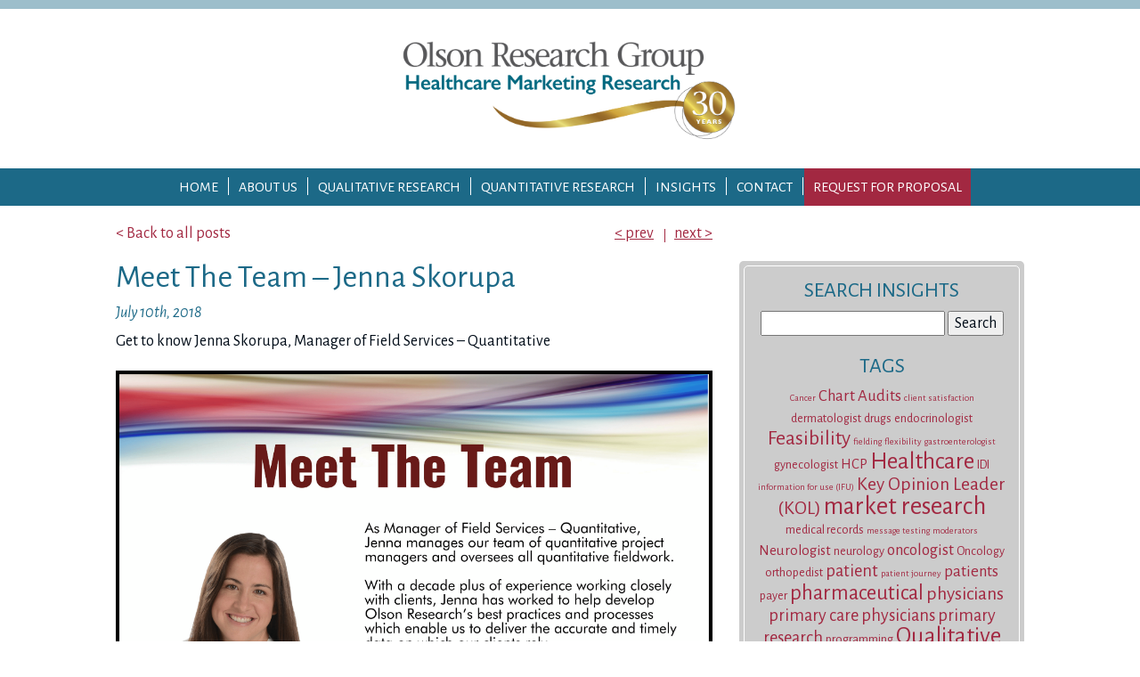

--- FILE ---
content_type: text/html; charset=UTF-8
request_url: http://www.olsonresearchgroup.com/meet-the-team-jenna-skorupa/
body_size: 8459
content:

<html lang="en-US" >
<head>
<meta charset="UTF-8" />
<meta name='viewport' content='width=device-width, initial-scale=1, maximum-scale=1, user-scalable=no' /> 
<title>Meet The Team &#8211; Jenna Skorupa  |  Olson Research Group</title>

<link rel="shortcut icon" href="http://www.olsonresearchgroup.com/wp-content/themes/n15-wptheme/favicon.ico" />
<link href="//maxcdn.bootstrapcdn.com/font-awesome/4.2.0/css/font-awesome.min.css" rel="stylesheet">
<link rel="stylesheet" type="text/css" href="http://www.olsonresearchgroup.com/wp-content/themes/n15-wptheme/style.css" />

<!-- Imported Fonts -->
<link href='http://fonts.googleapis.com/css?family=Alegreya+Sans:300,400,700,800,400italic,700italic,800italic' rel='stylesheet' type='text/css'>
<link href='http://fonts.googleapis.com/css?family=Alegreya+Sans+SC:400,700,800,400italic,700italic' rel='stylesheet' type='text/css'>
<link href='http://fonts.googleapis.com/css?family=Bitter:400,700,400italic' rel='stylesheet' type='text/css'>
<!-- End Imported Fonts -->

<meta name='robots' content='max-image-preview:large' />
<link rel="alternate" type="application/rss+xml" title="Olson Research Group &raquo; Feed" href="http://www.olsonresearchgroup.com/feed/" />
<link rel="alternate" type="application/rss+xml" title="Olson Research Group &raquo; Comments Feed" href="http://www.olsonresearchgroup.com/comments/feed/" />
<script type="text/javascript">
/* <![CDATA[ */
window._wpemojiSettings = {"baseUrl":"https:\/\/s.w.org\/images\/core\/emoji\/15.0.3\/72x72\/","ext":".png","svgUrl":"https:\/\/s.w.org\/images\/core\/emoji\/15.0.3\/svg\/","svgExt":".svg","source":{"concatemoji":"http:\/\/www.olsonresearchgroup.com\/wp-includes\/js\/wp-emoji-release.min.js?ver=6.6.4"}};
/*! This file is auto-generated */
!function(i,n){var o,s,e;function c(e){try{var t={supportTests:e,timestamp:(new Date).valueOf()};sessionStorage.setItem(o,JSON.stringify(t))}catch(e){}}function p(e,t,n){e.clearRect(0,0,e.canvas.width,e.canvas.height),e.fillText(t,0,0);var t=new Uint32Array(e.getImageData(0,0,e.canvas.width,e.canvas.height).data),r=(e.clearRect(0,0,e.canvas.width,e.canvas.height),e.fillText(n,0,0),new Uint32Array(e.getImageData(0,0,e.canvas.width,e.canvas.height).data));return t.every(function(e,t){return e===r[t]})}function u(e,t,n){switch(t){case"flag":return n(e,"\ud83c\udff3\ufe0f\u200d\u26a7\ufe0f","\ud83c\udff3\ufe0f\u200b\u26a7\ufe0f")?!1:!n(e,"\ud83c\uddfa\ud83c\uddf3","\ud83c\uddfa\u200b\ud83c\uddf3")&&!n(e,"\ud83c\udff4\udb40\udc67\udb40\udc62\udb40\udc65\udb40\udc6e\udb40\udc67\udb40\udc7f","\ud83c\udff4\u200b\udb40\udc67\u200b\udb40\udc62\u200b\udb40\udc65\u200b\udb40\udc6e\u200b\udb40\udc67\u200b\udb40\udc7f");case"emoji":return!n(e,"\ud83d\udc26\u200d\u2b1b","\ud83d\udc26\u200b\u2b1b")}return!1}function f(e,t,n){var r="undefined"!=typeof WorkerGlobalScope&&self instanceof WorkerGlobalScope?new OffscreenCanvas(300,150):i.createElement("canvas"),a=r.getContext("2d",{willReadFrequently:!0}),o=(a.textBaseline="top",a.font="600 32px Arial",{});return e.forEach(function(e){o[e]=t(a,e,n)}),o}function t(e){var t=i.createElement("script");t.src=e,t.defer=!0,i.head.appendChild(t)}"undefined"!=typeof Promise&&(o="wpEmojiSettingsSupports",s=["flag","emoji"],n.supports={everything:!0,everythingExceptFlag:!0},e=new Promise(function(e){i.addEventListener("DOMContentLoaded",e,{once:!0})}),new Promise(function(t){var n=function(){try{var e=JSON.parse(sessionStorage.getItem(o));if("object"==typeof e&&"number"==typeof e.timestamp&&(new Date).valueOf()<e.timestamp+604800&&"object"==typeof e.supportTests)return e.supportTests}catch(e){}return null}();if(!n){if("undefined"!=typeof Worker&&"undefined"!=typeof OffscreenCanvas&&"undefined"!=typeof URL&&URL.createObjectURL&&"undefined"!=typeof Blob)try{var e="postMessage("+f.toString()+"("+[JSON.stringify(s),u.toString(),p.toString()].join(",")+"));",r=new Blob([e],{type:"text/javascript"}),a=new Worker(URL.createObjectURL(r),{name:"wpTestEmojiSupports"});return void(a.onmessage=function(e){c(n=e.data),a.terminate(),t(n)})}catch(e){}c(n=f(s,u,p))}t(n)}).then(function(e){for(var t in e)n.supports[t]=e[t],n.supports.everything=n.supports.everything&&n.supports[t],"flag"!==t&&(n.supports.everythingExceptFlag=n.supports.everythingExceptFlag&&n.supports[t]);n.supports.everythingExceptFlag=n.supports.everythingExceptFlag&&!n.supports.flag,n.DOMReady=!1,n.readyCallback=function(){n.DOMReady=!0}}).then(function(){return e}).then(function(){var e;n.supports.everything||(n.readyCallback(),(e=n.source||{}).concatemoji?t(e.concatemoji):e.wpemoji&&e.twemoji&&(t(e.twemoji),t(e.wpemoji)))}))}((window,document),window._wpemojiSettings);
/* ]]> */
</script>
<style id='wp-emoji-styles-inline-css' type='text/css'>

	img.wp-smiley, img.emoji {
		display: inline !important;
		border: none !important;
		box-shadow: none !important;
		height: 1em !important;
		width: 1em !important;
		margin: 0 0.07em !important;
		vertical-align: -0.1em !important;
		background: none !important;
		padding: 0 !important;
	}
</style>
<link rel='stylesheet' id='wp-block-library-css' href='http://www.olsonresearchgroup.com/wp-includes/css/dist/block-library/style.min.css?ver=6.6.4' type='text/css' media='all' />
<style id='classic-theme-styles-inline-css' type='text/css'>
/*! This file is auto-generated */
.wp-block-button__link{color:#fff;background-color:#32373c;border-radius:9999px;box-shadow:none;text-decoration:none;padding:calc(.667em + 2px) calc(1.333em + 2px);font-size:1.125em}.wp-block-file__button{background:#32373c;color:#fff;text-decoration:none}
</style>
<style id='global-styles-inline-css' type='text/css'>
:root{--wp--preset--aspect-ratio--square: 1;--wp--preset--aspect-ratio--4-3: 4/3;--wp--preset--aspect-ratio--3-4: 3/4;--wp--preset--aspect-ratio--3-2: 3/2;--wp--preset--aspect-ratio--2-3: 2/3;--wp--preset--aspect-ratio--16-9: 16/9;--wp--preset--aspect-ratio--9-16: 9/16;--wp--preset--color--black: #000000;--wp--preset--color--cyan-bluish-gray: #abb8c3;--wp--preset--color--white: #ffffff;--wp--preset--color--pale-pink: #f78da7;--wp--preset--color--vivid-red: #cf2e2e;--wp--preset--color--luminous-vivid-orange: #ff6900;--wp--preset--color--luminous-vivid-amber: #fcb900;--wp--preset--color--light-green-cyan: #7bdcb5;--wp--preset--color--vivid-green-cyan: #00d084;--wp--preset--color--pale-cyan-blue: #8ed1fc;--wp--preset--color--vivid-cyan-blue: #0693e3;--wp--preset--color--vivid-purple: #9b51e0;--wp--preset--gradient--vivid-cyan-blue-to-vivid-purple: linear-gradient(135deg,rgba(6,147,227,1) 0%,rgb(155,81,224) 100%);--wp--preset--gradient--light-green-cyan-to-vivid-green-cyan: linear-gradient(135deg,rgb(122,220,180) 0%,rgb(0,208,130) 100%);--wp--preset--gradient--luminous-vivid-amber-to-luminous-vivid-orange: linear-gradient(135deg,rgba(252,185,0,1) 0%,rgba(255,105,0,1) 100%);--wp--preset--gradient--luminous-vivid-orange-to-vivid-red: linear-gradient(135deg,rgba(255,105,0,1) 0%,rgb(207,46,46) 100%);--wp--preset--gradient--very-light-gray-to-cyan-bluish-gray: linear-gradient(135deg,rgb(238,238,238) 0%,rgb(169,184,195) 100%);--wp--preset--gradient--cool-to-warm-spectrum: linear-gradient(135deg,rgb(74,234,220) 0%,rgb(151,120,209) 20%,rgb(207,42,186) 40%,rgb(238,44,130) 60%,rgb(251,105,98) 80%,rgb(254,248,76) 100%);--wp--preset--gradient--blush-light-purple: linear-gradient(135deg,rgb(255,206,236) 0%,rgb(152,150,240) 100%);--wp--preset--gradient--blush-bordeaux: linear-gradient(135deg,rgb(254,205,165) 0%,rgb(254,45,45) 50%,rgb(107,0,62) 100%);--wp--preset--gradient--luminous-dusk: linear-gradient(135deg,rgb(255,203,112) 0%,rgb(199,81,192) 50%,rgb(65,88,208) 100%);--wp--preset--gradient--pale-ocean: linear-gradient(135deg,rgb(255,245,203) 0%,rgb(182,227,212) 50%,rgb(51,167,181) 100%);--wp--preset--gradient--electric-grass: linear-gradient(135deg,rgb(202,248,128) 0%,rgb(113,206,126) 100%);--wp--preset--gradient--midnight: linear-gradient(135deg,rgb(2,3,129) 0%,rgb(40,116,252) 100%);--wp--preset--font-size--small: 13px;--wp--preset--font-size--medium: 20px;--wp--preset--font-size--large: 36px;--wp--preset--font-size--x-large: 42px;--wp--preset--spacing--20: 0.44rem;--wp--preset--spacing--30: 0.67rem;--wp--preset--spacing--40: 1rem;--wp--preset--spacing--50: 1.5rem;--wp--preset--spacing--60: 2.25rem;--wp--preset--spacing--70: 3.38rem;--wp--preset--spacing--80: 5.06rem;--wp--preset--shadow--natural: 6px 6px 9px rgba(0, 0, 0, 0.2);--wp--preset--shadow--deep: 12px 12px 50px rgba(0, 0, 0, 0.4);--wp--preset--shadow--sharp: 6px 6px 0px rgba(0, 0, 0, 0.2);--wp--preset--shadow--outlined: 6px 6px 0px -3px rgba(255, 255, 255, 1), 6px 6px rgba(0, 0, 0, 1);--wp--preset--shadow--crisp: 6px 6px 0px rgba(0, 0, 0, 1);}:where(.is-layout-flex){gap: 0.5em;}:where(.is-layout-grid){gap: 0.5em;}body .is-layout-flex{display: flex;}.is-layout-flex{flex-wrap: wrap;align-items: center;}.is-layout-flex > :is(*, div){margin: 0;}body .is-layout-grid{display: grid;}.is-layout-grid > :is(*, div){margin: 0;}:where(.wp-block-columns.is-layout-flex){gap: 2em;}:where(.wp-block-columns.is-layout-grid){gap: 2em;}:where(.wp-block-post-template.is-layout-flex){gap: 1.25em;}:where(.wp-block-post-template.is-layout-grid){gap: 1.25em;}.has-black-color{color: var(--wp--preset--color--black) !important;}.has-cyan-bluish-gray-color{color: var(--wp--preset--color--cyan-bluish-gray) !important;}.has-white-color{color: var(--wp--preset--color--white) !important;}.has-pale-pink-color{color: var(--wp--preset--color--pale-pink) !important;}.has-vivid-red-color{color: var(--wp--preset--color--vivid-red) !important;}.has-luminous-vivid-orange-color{color: var(--wp--preset--color--luminous-vivid-orange) !important;}.has-luminous-vivid-amber-color{color: var(--wp--preset--color--luminous-vivid-amber) !important;}.has-light-green-cyan-color{color: var(--wp--preset--color--light-green-cyan) !important;}.has-vivid-green-cyan-color{color: var(--wp--preset--color--vivid-green-cyan) !important;}.has-pale-cyan-blue-color{color: var(--wp--preset--color--pale-cyan-blue) !important;}.has-vivid-cyan-blue-color{color: var(--wp--preset--color--vivid-cyan-blue) !important;}.has-vivid-purple-color{color: var(--wp--preset--color--vivid-purple) !important;}.has-black-background-color{background-color: var(--wp--preset--color--black) !important;}.has-cyan-bluish-gray-background-color{background-color: var(--wp--preset--color--cyan-bluish-gray) !important;}.has-white-background-color{background-color: var(--wp--preset--color--white) !important;}.has-pale-pink-background-color{background-color: var(--wp--preset--color--pale-pink) !important;}.has-vivid-red-background-color{background-color: var(--wp--preset--color--vivid-red) !important;}.has-luminous-vivid-orange-background-color{background-color: var(--wp--preset--color--luminous-vivid-orange) !important;}.has-luminous-vivid-amber-background-color{background-color: var(--wp--preset--color--luminous-vivid-amber) !important;}.has-light-green-cyan-background-color{background-color: var(--wp--preset--color--light-green-cyan) !important;}.has-vivid-green-cyan-background-color{background-color: var(--wp--preset--color--vivid-green-cyan) !important;}.has-pale-cyan-blue-background-color{background-color: var(--wp--preset--color--pale-cyan-blue) !important;}.has-vivid-cyan-blue-background-color{background-color: var(--wp--preset--color--vivid-cyan-blue) !important;}.has-vivid-purple-background-color{background-color: var(--wp--preset--color--vivid-purple) !important;}.has-black-border-color{border-color: var(--wp--preset--color--black) !important;}.has-cyan-bluish-gray-border-color{border-color: var(--wp--preset--color--cyan-bluish-gray) !important;}.has-white-border-color{border-color: var(--wp--preset--color--white) !important;}.has-pale-pink-border-color{border-color: var(--wp--preset--color--pale-pink) !important;}.has-vivid-red-border-color{border-color: var(--wp--preset--color--vivid-red) !important;}.has-luminous-vivid-orange-border-color{border-color: var(--wp--preset--color--luminous-vivid-orange) !important;}.has-luminous-vivid-amber-border-color{border-color: var(--wp--preset--color--luminous-vivid-amber) !important;}.has-light-green-cyan-border-color{border-color: var(--wp--preset--color--light-green-cyan) !important;}.has-vivid-green-cyan-border-color{border-color: var(--wp--preset--color--vivid-green-cyan) !important;}.has-pale-cyan-blue-border-color{border-color: var(--wp--preset--color--pale-cyan-blue) !important;}.has-vivid-cyan-blue-border-color{border-color: var(--wp--preset--color--vivid-cyan-blue) !important;}.has-vivid-purple-border-color{border-color: var(--wp--preset--color--vivid-purple) !important;}.has-vivid-cyan-blue-to-vivid-purple-gradient-background{background: var(--wp--preset--gradient--vivid-cyan-blue-to-vivid-purple) !important;}.has-light-green-cyan-to-vivid-green-cyan-gradient-background{background: var(--wp--preset--gradient--light-green-cyan-to-vivid-green-cyan) !important;}.has-luminous-vivid-amber-to-luminous-vivid-orange-gradient-background{background: var(--wp--preset--gradient--luminous-vivid-amber-to-luminous-vivid-orange) !important;}.has-luminous-vivid-orange-to-vivid-red-gradient-background{background: var(--wp--preset--gradient--luminous-vivid-orange-to-vivid-red) !important;}.has-very-light-gray-to-cyan-bluish-gray-gradient-background{background: var(--wp--preset--gradient--very-light-gray-to-cyan-bluish-gray) !important;}.has-cool-to-warm-spectrum-gradient-background{background: var(--wp--preset--gradient--cool-to-warm-spectrum) !important;}.has-blush-light-purple-gradient-background{background: var(--wp--preset--gradient--blush-light-purple) !important;}.has-blush-bordeaux-gradient-background{background: var(--wp--preset--gradient--blush-bordeaux) !important;}.has-luminous-dusk-gradient-background{background: var(--wp--preset--gradient--luminous-dusk) !important;}.has-pale-ocean-gradient-background{background: var(--wp--preset--gradient--pale-ocean) !important;}.has-electric-grass-gradient-background{background: var(--wp--preset--gradient--electric-grass) !important;}.has-midnight-gradient-background{background: var(--wp--preset--gradient--midnight) !important;}.has-small-font-size{font-size: var(--wp--preset--font-size--small) !important;}.has-medium-font-size{font-size: var(--wp--preset--font-size--medium) !important;}.has-large-font-size{font-size: var(--wp--preset--font-size--large) !important;}.has-x-large-font-size{font-size: var(--wp--preset--font-size--x-large) !important;}
:where(.wp-block-post-template.is-layout-flex){gap: 1.25em;}:where(.wp-block-post-template.is-layout-grid){gap: 1.25em;}
:where(.wp-block-columns.is-layout-flex){gap: 2em;}:where(.wp-block-columns.is-layout-grid){gap: 2em;}
:root :where(.wp-block-pullquote){font-size: 1.5em;line-height: 1.6;}
</style>
<link rel="https://api.w.org/" href="http://www.olsonresearchgroup.com/wp-json/" /><link rel="alternate" title="JSON" type="application/json" href="http://www.olsonresearchgroup.com/wp-json/wp/v2/posts/1124" /><link rel="EditURI" type="application/rsd+xml" title="RSD" href="http://www.olsonresearchgroup.com/xmlrpc.php?rsd" />
<meta name="generator" content="WordPress 6.6.4" />
<link rel="canonical" href="http://www.olsonresearchgroup.com/meet-the-team-jenna-skorupa/" />
<link rel='shortlink' href='http://www.olsonresearchgroup.com/?p=1124' />
<link rel="alternate" title="oEmbed (JSON)" type="application/json+oembed" href="http://www.olsonresearchgroup.com/wp-json/oembed/1.0/embed?url=http%3A%2F%2Fwww.olsonresearchgroup.com%2Fmeet-the-team-jenna-skorupa%2F" />
<link rel="alternate" title="oEmbed (XML)" type="text/xml+oembed" href="http://www.olsonresearchgroup.com/wp-json/oembed/1.0/embed?url=http%3A%2F%2Fwww.olsonresearchgroup.com%2Fmeet-the-team-jenna-skorupa%2F&#038;format=xml" />
<script src='https://www.google.com/recaptcha/api.js'></script>
<link rel="stylesheet" type="text/css" href="http://www.olsonresearchgroup.com/wp-content/themes/n15-wptheme/js/jquery.fancybox.min.css" media="screen" />


</head>
	<body class="post-template-default single single-post postid-1124 single-format-standard">
		<div class="app">
			<header id="header">
				<div class="container">
					<div id="logo">
						<a href="/">
							<img src="/wp-content/uploads/2020/06/olsonnw27.png" style="height:125px;">
						</a>
					</div>
				</div>
				<nav class="main-menu">
					<div class="container">
						<div class="main-menu-desktop">
							<div class="menu-main-menu-container"><ul id="menu-main-menu" class="menu"><li id="menu-item-49" class="menu-item menu-item-type-post_type menu-item-object-page menu-item-home menu-item-49"><a href="http://www.olsonresearchgroup.com/">Home</a></li>
<li id="menu-item-48" class="menu-item menu-item-type-post_type menu-item-object-page menu-item-48"><a href="http://www.olsonresearchgroup.com/about-us/">About Us</a></li>
<li id="menu-item-47" class="menu-item menu-item-type-post_type menu-item-object-page menu-item-47"><a href="http://www.olsonresearchgroup.com/qualitative-research/">Qualitative Research</a></li>
<li id="menu-item-46" class="menu-item menu-item-type-post_type menu-item-object-page menu-item-46"><a href="http://www.olsonresearchgroup.com/quantitative-research/">Quantitative Research</a></li>
<li id="menu-item-456" class="menu-item menu-item-type-post_type menu-item-object-page current_page_parent menu-item-456"><a href="http://www.olsonresearchgroup.com/insights/">Insights</a></li>
<li id="menu-item-44" class="menu-item menu-item-type-post_type menu-item-object-page menu-item-44"><a href="http://www.olsonresearchgroup.com/contact/">Contact</a></li>
<li id="menu-item-43" class="menu-alternative menu-item menu-item-type-post_type menu-item-object-page menu-item-43"><a href="http://www.olsonresearchgroup.com/request-for-proposal/">Request for Proposal</a></li>
</ul></div>						</div>
					</div>
					<div class="main-menu-mobile">
						<div class="container">
							<div class="row">
								<div class="col-xs-7 request-proposal">
									<a href="">Request Proposal</a>
								</div>
								<div class="col-xs-5">
									<a class="main-menu-mobile-link" href="">
										Menu
										<i class="fa fa-bars"></i>
									</a>
								</div>
							</div>
						</div>
					</div>
				</nav>
			</header>
			<header class="sticky-nav">
				<div class="container">
					<div id="logo">
						<a href="/">
							<img src="/wp-content/uploads/2015/09/Olson-Logo-sticky-new-1.png">
						</a>
					</div>
				</div>
				<nav class="main-menu">
					<div class="container">
						<div class="main-menu-desktop">
							<div class="menu-main-menu-container"><ul id="menu-main-menu-1" class="menu"><li class="menu-item menu-item-type-post_type menu-item-object-page menu-item-home menu-item-49"><a href="http://www.olsonresearchgroup.com/">Home</a></li>
<li class="menu-item menu-item-type-post_type menu-item-object-page menu-item-48"><a href="http://www.olsonresearchgroup.com/about-us/">About Us</a></li>
<li class="menu-item menu-item-type-post_type menu-item-object-page menu-item-47"><a href="http://www.olsonresearchgroup.com/qualitative-research/">Qualitative Research</a></li>
<li class="menu-item menu-item-type-post_type menu-item-object-page menu-item-46"><a href="http://www.olsonresearchgroup.com/quantitative-research/">Quantitative Research</a></li>
<li class="menu-item menu-item-type-post_type menu-item-object-page current_page_parent menu-item-456"><a href="http://www.olsonresearchgroup.com/insights/">Insights</a></li>
<li class="menu-item menu-item-type-post_type menu-item-object-page menu-item-44"><a href="http://www.olsonresearchgroup.com/contact/">Contact</a></li>
<li class="menu-alternative menu-item menu-item-type-post_type menu-item-object-page menu-item-43"><a href="http://www.olsonresearchgroup.com/request-for-proposal/">Request for Proposal</a></li>
</ul></div>						</div>
					</div>
					<div class="main-menu-mobile">
						<div class="container">
							<div class="row">
								<div class="col-xs-7 request-proposal">
									<a href="">Request Proposal</a>
								</div>
								<div class="col-xs-5">
									<a class="main-menu-mobile-link" href="">
										Menu
										<i class="fa fa-bars"></i>
									</a>
								</div>
							</div>
						</div>
					</div>
				</nav>
			</header>
			<div class="mobile-menu-slide level3">
				<a class="mobile-close-menu" href="">Close <i class="fa fa-times"></i></a>
				<div class="menu-main-menu-container"><ul id="menu-main-menu-2" class="menu"><li class="menu-item menu-item-type-post_type menu-item-object-page menu-item-home menu-item-49"><a href="http://www.olsonresearchgroup.com/">Home</a></li>
<li class="menu-item menu-item-type-post_type menu-item-object-page menu-item-48"><a href="http://www.olsonresearchgroup.com/about-us/">About Us</a></li>
<li class="menu-item menu-item-type-post_type menu-item-object-page menu-item-47"><a href="http://www.olsonresearchgroup.com/qualitative-research/">Qualitative Research</a></li>
<li class="menu-item menu-item-type-post_type menu-item-object-page menu-item-46"><a href="http://www.olsonresearchgroup.com/quantitative-research/">Quantitative Research</a></li>
<li class="menu-item menu-item-type-post_type menu-item-object-page current_page_parent menu-item-456"><a href="http://www.olsonresearchgroup.com/insights/">Insights</a></li>
<li class="menu-item menu-item-type-post_type menu-item-object-page menu-item-44"><a href="http://www.olsonresearchgroup.com/contact/">Contact</a></li>
<li class="menu-alternative menu-item menu-item-type-post_type menu-item-object-page menu-item-43"><a href="http://www.olsonresearchgroup.com/request-for-proposal/">Request for Proposal</a></li>
</ul></div>			</div>
			<div class="mobile-menu-overlay">
				
			</div>
<section id="content" role="main">
	<div class="section single-blog-section">
		<div class="container">
			<div class="blog-breadcrumbs">
				<div class="row">
					<div class="col-sm-8">
						<div class="row">
							<div class="col-xs-6">
								<a href="http://www.olsonresearchgroup.com/insights/">&#60; Back to all posts</a>
							</div>
							<div class="col-xs-6 blog-breadcrumb-links">
								<a href="http://www.olsonresearchgroup.com/the-impact-of-fielding-best-practices/" rel="prev">&#60; prev</a>								<a href="http://www.olsonresearchgroup.com/quirks-faces-of-research-lynn-welsh/" rel="next">next &#62;</a>							</div>
						</div>
					</div>
					<div class="col-sm-4"></div>
				</div>
			</div>
			<div class="row">
				<div class="col-sm-8">
											<div class="article_content">
							<article id="post-1124">
	<header>
		<h2 class="blog-title">Meet The Team &#8211; Jenna Skorupa</h2> 		<span class="blog-date">July 10th, 2018</span>
	</header>
	<section class="entry-content">
	<p>Get to know Jenna Skorupa, Manager of Field Services – Quantitative<br />
<span id="more-1124"></span><br />
<a href="http://www.olsonresearchgroup.com/wp-content/uploads/2018/05/MeetTheTeam_jskorup.pdf.pdf"><img fetchpriority="high" decoding="async" src="http://www.olsonresearchgroup.com/wp-content/uploads/2018/07/meetjenna.png" alt="meetjskorupa" width="885" height="1748" class="aligncenter size-full wp-image-1128" /></a></p>
	<div class="entry-links"></div>
</section></article>							<section id="comments">
	</section>						</div>
						<div class="comments">
													</div>
						
				</div>
				<div class="col-sm-4">
					<div class="sidebar sidebar-blog" role="complementary">
													<div class="widget widget-history">
								<div class="widget-inner">
									<h3 class="widget-title">Search Insights</h3><form role="search" method="get" id="searchform" class="searchform" action="http://www.olsonresearchgroup.com/">
				<div>
					<label class="screen-reader-text" for="s">Search for:</label>
					<input type="text" value="" name="s" id="s" />
					<input type="submit" id="searchsubmit" value="Search" />
				</div>
			</form><h3 class="widget-title">Tags</h3><div class="tagcloud"><a href="http://www.olsonresearchgroup.com/tag/cancer/" class="tag-cloud-link tag-link-10 tag-link-position-1" style="font-size: 8pt;" aria-label="Cancer (1 item)">Cancer</a>
<a href="http://www.olsonresearchgroup.com/tag/chart-audits/" class="tag-cloud-link tag-link-76 tag-link-position-2" style="font-size: 14.021505376344pt;" aria-label="Chart Audits (4 items)">Chart Audits</a>
<a href="http://www.olsonresearchgroup.com/tag/client-satisfaction/" class="tag-cloud-link tag-link-115 tag-link-position-3" style="font-size: 8pt;" aria-label="client satisfaction (1 item)">client satisfaction</a>
<a href="http://www.olsonresearchgroup.com/tag/dermatologist/" class="tag-cloud-link tag-link-95 tag-link-position-4" style="font-size: 10.709677419355pt;" aria-label="dermatologist (2 items)">dermatologist</a>
<a href="http://www.olsonresearchgroup.com/tag/drugs/" class="tag-cloud-link tag-link-25 tag-link-position-5" style="font-size: 10.709677419355pt;" aria-label="drugs (2 items)">drugs</a>
<a href="http://www.olsonresearchgroup.com/tag/endocrinologist/" class="tag-cloud-link tag-link-39 tag-link-position-6" style="font-size: 10.709677419355pt;" aria-label="endocrinologist (2 items)">endocrinologist</a>
<a href="http://www.olsonresearchgroup.com/tag/feasibility/" class="tag-cloud-link tag-link-88 tag-link-position-7" style="font-size: 17.784946236559pt;" aria-label="Feasibility (8 items)">Feasibility</a>
<a href="http://www.olsonresearchgroup.com/tag/fielding/" class="tag-cloud-link tag-link-104 tag-link-position-8" style="font-size: 8pt;" aria-label="fielding (1 item)">fielding</a>
<a href="http://www.olsonresearchgroup.com/tag/flexibility/" class="tag-cloud-link tag-link-117 tag-link-position-9" style="font-size: 8pt;" aria-label="flexibility (1 item)">flexibility</a>
<a href="http://www.olsonresearchgroup.com/tag/gastroenterologist/" class="tag-cloud-link tag-link-114 tag-link-position-10" style="font-size: 8pt;" aria-label="gastroenterologist (1 item)">gastroenterologist</a>
<a href="http://www.olsonresearchgroup.com/tag/gynecologist/" class="tag-cloud-link tag-link-44 tag-link-position-11" style="font-size: 10.709677419355pt;" aria-label="gynecologist (2 items)">gynecologist</a>
<a href="http://www.olsonresearchgroup.com/tag/hcp/" class="tag-cloud-link tag-link-70 tag-link-position-12" style="font-size: 12.516129032258pt;" aria-label="HCP (3 items)">HCP</a>
<a href="http://www.olsonresearchgroup.com/tag/healthcare/" class="tag-cloud-link tag-link-15 tag-link-position-13" style="font-size: 20.795698924731pt;" aria-label="Healthcare (13 items)">Healthcare</a>
<a href="http://www.olsonresearchgroup.com/tag/idi/" class="tag-cloud-link tag-link-86 tag-link-position-14" style="font-size: 10.709677419355pt;" aria-label="IDI (2 items)">IDI</a>
<a href="http://www.olsonresearchgroup.com/tag/information-for-use-ifu/" class="tag-cloud-link tag-link-101 tag-link-position-15" style="font-size: 8pt;" aria-label="information for use (IFU) (1 item)">information for use (IFU)</a>
<a href="http://www.olsonresearchgroup.com/tag/key-opinion-leader-kol/" class="tag-cloud-link tag-link-77 tag-link-position-16" style="font-size: 16.279569892473pt;" aria-label="Key Opinion Leader (KOL) (6 items)">Key Opinion Leader (KOL)</a>
<a href="http://www.olsonresearchgroup.com/tag/market-research/" class="tag-cloud-link tag-link-41 tag-link-position-17" style="font-size: 22pt;" aria-label="market research (16 items)">market research</a>
<a href="http://www.olsonresearchgroup.com/tag/medical-records/" class="tag-cloud-link tag-link-47 tag-link-position-18" style="font-size: 10.709677419355pt;" aria-label="medical records (2 items)">medical records</a>
<a href="http://www.olsonresearchgroup.com/tag/message-testing/" class="tag-cloud-link tag-link-103 tag-link-position-19" style="font-size: 8pt;" aria-label="message testing (1 item)">message testing</a>
<a href="http://www.olsonresearchgroup.com/tag/moderators/" class="tag-cloud-link tag-link-116 tag-link-position-20" style="font-size: 8pt;" aria-label="moderators (1 item)">moderators</a>
<a href="http://www.olsonresearchgroup.com/tag/neurologist/" class="tag-cloud-link tag-link-97 tag-link-position-21" style="font-size: 12.516129032258pt;" aria-label="Neurologist (3 items)">Neurologist</a>
<a href="http://www.olsonresearchgroup.com/tag/neurology/" class="tag-cloud-link tag-link-96 tag-link-position-22" style="font-size: 10.709677419355pt;" aria-label="neurology (2 items)">neurology</a>
<a href="http://www.olsonresearchgroup.com/tag/oncologist/" class="tag-cloud-link tag-link-38 tag-link-position-23" style="font-size: 14.021505376344pt;" aria-label="oncologist (4 items)">oncologist</a>
<a href="http://www.olsonresearchgroup.com/tag/oncology/" class="tag-cloud-link tag-link-9 tag-link-position-24" style="font-size: 10.709677419355pt;" aria-label="Oncology (2 items)">Oncology</a>
<a href="http://www.olsonresearchgroup.com/tag/orthopedist/" class="tag-cloud-link tag-link-93 tag-link-position-25" style="font-size: 10.709677419355pt;" aria-label="orthopedist (2 items)">orthopedist</a>
<a href="http://www.olsonresearchgroup.com/tag/patient/" class="tag-cloud-link tag-link-30 tag-link-position-26" style="font-size: 15.225806451613pt;" aria-label="patient (5 items)">patient</a>
<a href="http://www.olsonresearchgroup.com/tag/patient-journey/" class="tag-cloud-link tag-link-100 tag-link-position-27" style="font-size: 8pt;" aria-label="patient journey (1 item)">patient journey</a>
<a href="http://www.olsonresearchgroup.com/tag/patients/" class="tag-cloud-link tag-link-37 tag-link-position-28" style="font-size: 14.021505376344pt;" aria-label="patients (4 items)">patients</a>
<a href="http://www.olsonresearchgroup.com/tag/payer/" class="tag-cloud-link tag-link-106 tag-link-position-29" style="font-size: 10.709677419355pt;" aria-label="payer (2 items)">payer</a>
<a href="http://www.olsonresearchgroup.com/tag/pharmaceutical/" class="tag-cloud-link tag-link-18 tag-link-position-30" style="font-size: 18.537634408602pt;" aria-label="pharmaceutical (9 items)">pharmaceutical</a>
<a href="http://www.olsonresearchgroup.com/tag/physicians/" class="tag-cloud-link tag-link-21 tag-link-position-31" style="font-size: 16.279569892473pt;" aria-label="physicians (6 items)">physicians</a>
<a href="http://www.olsonresearchgroup.com/tag/primary-care-physicians/" class="tag-cloud-link tag-link-42 tag-link-position-32" style="font-size: 15.225806451613pt;" aria-label="primary care physicians (5 items)">primary care physicians</a>
<a href="http://www.olsonresearchgroup.com/tag/primary-research/" class="tag-cloud-link tag-link-102 tag-link-position-33" style="font-size: 15.225806451613pt;" aria-label="primary research (5 items)">primary research</a>
<a href="http://www.olsonresearchgroup.com/tag/programming/" class="tag-cloud-link tag-link-109 tag-link-position-34" style="font-size: 10.709677419355pt;" aria-label="programming (2 items)">programming</a>
<a href="http://www.olsonresearchgroup.com/tag/qualitative/" class="tag-cloud-link tag-link-98 tag-link-position-35" style="font-size: 20.795698924731pt;" aria-label="Qualitative (13 items)">Qualitative</a>
<a href="http://www.olsonresearchgroup.com/tag/quantitative/" class="tag-cloud-link tag-link-99 tag-link-position-36" style="font-size: 20.193548387097pt;" aria-label="quantitative (12 items)">quantitative</a>
<a href="http://www.olsonresearchgroup.com/tag/rapid-results/" class="tag-cloud-link tag-link-83 tag-link-position-37" style="font-size: 12.516129032258pt;" aria-label="Rapid Results (3 items)">Rapid Results</a>
<a href="http://www.olsonresearchgroup.com/tag/rare-disease/" class="tag-cloud-link tag-link-11 tag-link-position-38" style="font-size: 8pt;" aria-label="Rare Disease (1 item)">Rare Disease</a>
<a href="http://www.olsonresearchgroup.com/tag/recruitment/" class="tag-cloud-link tag-link-105 tag-link-position-39" style="font-size: 14.021505376344pt;" aria-label="recruitment (4 items)">recruitment</a>
<a href="http://www.olsonresearchgroup.com/tag/respondent-fatigue/" class="tag-cloud-link tag-link-107 tag-link-position-40" style="font-size: 8pt;" aria-label="respondent fatigue (1 item)">respondent fatigue</a>
<a href="http://www.olsonresearchgroup.com/tag/sales-aid-testing/" class="tag-cloud-link tag-link-81 tag-link-position-41" style="font-size: 14.021505376344pt;" aria-label="Sales Aid Testing (4 items)">Sales Aid Testing</a>
<a href="http://www.olsonresearchgroup.com/tag/specialists/" class="tag-cloud-link tag-link-68 tag-link-position-42" style="font-size: 14.021505376344pt;" aria-label="specialists (4 items)">specialists</a>
<a href="http://www.olsonresearchgroup.com/tag/therapy-tracking/" class="tag-cloud-link tag-link-79 tag-link-position-43" style="font-size: 10.709677419355pt;" aria-label="Therapy Tracking (2 items)">Therapy Tracking</a>
<a href="http://www.olsonresearchgroup.com/tag/validated-data/" class="tag-cloud-link tag-link-82 tag-link-position-44" style="font-size: 10.709677419355pt;" aria-label="Validated Data (2 items)">Validated Data</a>
<a href="http://www.olsonresearchgroup.com/tag/visual-aid-testing/" class="tag-cloud-link tag-link-80 tag-link-position-45" style="font-size: 14.021505376344pt;" aria-label="Visual Aid Testing (4 items)">Visual Aid Testing</a></div>
								</div>
							</div>
												<div class="widget widget-contact">
	<div class="widget-inner">
		<h3 class="widget-title">Start the conversation</h3>
		<h5>Contact us to inquire about your research need</h5>
		<input type="text" placeholder="name">
		<input type="text" placeholder="email">
		<input type="text" placeholder="company">
		<textarea placeholder="Message"></textarea>
		<div class="widget-btn-wrap">
			<button class="btn btn-widget-contact">Submit</button>
		</div>
	</div>
</div>						<div class="widget widget-blog">
	<div class="widget-inner">
											<h3 class="widget-title">Featured Insights</h3>
				<div class="widget-blog-image">
					<img src="http://www.olsonresearchgroup.com/wp-content/uploads/2025/10/oncology-october2025.png">
				</div>
				<div class="widget-blog-content">
					<a class="post_link" href="http://www.olsonresearchgroup.com/specialty-focus-oncology/"><h3>Specialty Focus: Oncology</h3></a>
					<span class="widget-blog-date">October 20, 2025</span>
					<a href="http://www.olsonresearchgroup.com/specialty-focus-oncology/">View + Download ></a>
				</div>
			</div>
</div>						<div class="widget widget-newsletter">
	<div class="widget-inner">
		<h4 class="widget-title">Become An Insights Insider</h4>
		<h5 class="widget-title">Receive Insights Reports In Your Inbox</h5>
		<!-- Begin MailChimp Signup Form -->
		<div id="mc_embed_signup">
			<form action="" method="post" id="mc-embedded-subscribe-form" name="mc-embedded-subscribe-form" class="validate newsletter widget-newsletter-form" target="_blank" novalidate>
			    <div id="mc_embed_signup_scroll">
				<input type="email" value="" placeholder="email" name="EMAIL" required class="required email newsletter-email" id="mce-EMAIL">
				<button type="submit" name="subscribe" id="mc-embedded-subscribe" class="btn btn-alternative btn-widget-newsletter">Submit</button>
				<div id="mce-responses" class="clear">
					<div class="response" id="mce-error-response" style="display:none"></div>
					<div class="response" id="mce-success-response" style="display:none"></div>
				</div>    <!-- real people should not fill this in and expect good things - do not remove this or risk form bot signups-->
			    <div style="position: absolute; left: -5000px;"><input type="text" name="b_d65a25edf9251b03ff9475016_8b9abd37e6" tabindex="-1" value=""></div>
			    </div>
			</form>
		</div>
		<!--End mc_embed_signup-->
	</div>
</div>
					</div>
				</div>
			</div>
		</div>
	</div>
</section>


		<footer id="footer">
			<div class="footer-top">
				<div class="container">
					<div class="row">
						<div class="col-sm-6">
							<h4>Contact Us</h4>
							<address>
							  1040 Stony Hill Road, Suite 125<br>
								Yardley, PA 19067<br>
								Tel: 267.487.5500
							</address>
						</div>
						<div class="col-sm-6">
							<h4>Follow Us</h4>
							<ul class="footer-social">
								<li>
									<a href="https://www.linkedin.com/company/olson-research-group-inc." target="_blank"><i class="fa fa-linkedin"></i></a>
								</li>
								<li>
									<a href="https://twitter.com/olsonresearch" target="_blank"><i class="fa fa-twitter"></i></a>
								</li>
							</ul>
						</div>
					</div>
					<div class="row">
						<div class="col-sm-12">
							<h4>Industry Affiliations</h4>
							<div class="footer-industry-images">
								<img src="/wp-content/uploads/2023/05/All_logos_no_bordersv2.png">
								<!-- old footers
								<img src="/wp-content/uploads/2017/01/IA_member_blk_100w.png" style="width:100px;">
								<img src="/wp-content/uploads/2018/05/IntellusWorldwide-logo.jpg" style="width:150px;">
								<img src="/wp-content/uploads/2020/03/greenbookbadge.png" style="margin-top:0px; width:125px;">
								<img src="/wp-content/uploads/2023/05/quirks2023.jpg" style="margin-top:0px;width:300px;">
								-->
							</div>
						</div>
					</div>
					<div class="row">
						<div class="col-sm-12">
							For our Privacy Policy please <a target="_blank" href="https://www.olsononlinesystems.com/privacy.php">Click Here</a>
						</div>	
					</div>
					<br>
					<div class="row">
						<div class="col-sm-12">
							This link leads to the machine-readable files that are made available in response to the federal Transparency in Coverage Rule and includes negotiated service rates and out-of-network allowed amounts between health plans and healthcare providers. The machine readable files are formatted to allow researchers, regulators, and application developers to more easily access and analyze data.  <a target="_blank" href="https://www.cigna.com/legal/compliance/machine-readable-files">https://www.cigna.com/legal/compliance/machine-readable-files</a>
						</div>	
					</div>
				</div>
			</div>
			<div id="copyright">
				<div class="container">
					&copy; 2015-2026 Olson Research Group. All Rights Reserved.				</div>
			</div>
		</footer>
			
		
		
		<script type="text/javascript" src="http://www.olsonresearchgroup.com/wp-content/themes/n15-wptheme/js/jquery-1.11.3.min.js"></script>
		
		<script type="text/javascript" src="http://www.olsonresearchgroup.com/wp-content/themes/n15-wptheme/js/stellar.min.js"></script>
		<script type="text/javascript" src="//cdn.jsdelivr.net/jquery.slick/1.5.8/slick.min.js"></script>
		<script type="text/javascript" src="http://www.olsonresearchgroup.com/wp-content/themes/n15-wptheme/js/app.js"></script>
		
		<script type="text/javascript" src="http://www.olsonresearchgroup.com/wp-content/themes/n15-wptheme/js/jquery.fancybox.min.js"></script>
	</body>
</html>


--- FILE ---
content_type: text/css
request_url: http://www.olsonresearchgroup.com/wp-content/themes/n15-wptheme/style.css
body_size: 12769
content:
@charset "UTF-8";
/*
Theme Name: nine15theme
Theme URI: http://wordpress.org/themes/nine15theme
Author: Nine15
Author URI: http://nine15.com
Description: Custom Template for the nine15theme Project
Version: 4.0.2
License: GNU General Public License
License URI: https://www.gnu.org/licenses/gpl.html
Tags: Custom for nine15theme
Text Domain: nine15theme

nine15theme WordPress Theme © 2015 Nine15
nine15theme is distributed under the terms of the GNU GPL
*/
/*! normalize.css v3.0.0 | MIT License | git.io/normalize */
/**
 * 1. Set default font family to sans-serif.
 * 2. Prevent iOS text size adjust after orientation change, without disabling
 *    user zoom.
 */
html {
  font-family: sans-serif;
  /* 1 */
  -ms-text-size-adjust: 100%;
  /* 2 */
  -webkit-text-size-adjust: 100%;
  /* 2 */ }

/**
 * Remove default margin.
 */
body {
  margin: 0; }

/* HTML5 display definitions
   ========================================================================== */
/**
 * Correct `block` display not defined in IE 8/9.
 */
article,
aside,
details,
figcaption,
figure,
footer,
header,
hgroup,
main,
nav,
section,
summary {
  display: block; }

/**
 * 1. Correct `inline-block` display not defined in IE 8/9.
 * 2. Normalize vertical alignment of `progress` in Chrome, Firefox, and Opera.
 */
audio,
canvas,
progress,
video {
  display: inline-block;
  /* 1 */
  vertical-align: baseline;
  /* 2 */ }

/**
 * Prevent modern browsers from displaying `audio` without controls.
 * Remove excess height in iOS 5 devices.
 */
audio:not([controls]) {
  display: none;
  height: 0; }

/**
 * Address `[hidden]` styling not present in IE 8/9.
 * Hide the `template` element in IE, Safari, and Firefox < 22.
 */
[hidden],
template {
  display: none; }

/* Links
   ========================================================================== */
/**
 * Remove the gray background color from active links in IE 10.
 */
a {
  background: transparent; }

/**
 * Improve readability when focused and also mouse hovered in all browsers.
 */
a:active,
a:hover {
  outline: 0; }

/* Text-level semantics
   ========================================================================== */
/**
 * Address styling not present in IE 8/9, Safari 5, and Chrome.
 */
abbr[title] {
  border-bottom: 1px dotted; }

/**
 * Address style set to `bolder` in Firefox 4+, Safari 5, and Chrome.
 */
b,
strong {
  font-weight: bold; }

/**
 * Address styling not present in Safari 5 and Chrome.
 */
dfn {
  font-style: italic; }

/**
 * Address variable `h1` font-size and margin within `section` and `article`
 * contexts in Firefox 4+, Safari 5, and Chrome.
 */
h1 {
  font-size: 2em;
  margin: 0.67em 0; }

/**
 * Address styling not present in IE 8/9.
 */
mark {
  background: #ff0;
  color: #000; }

/**
 * Address inconsistent and variable font size in all browsers.
 */
small {
  font-size: 80%; }

/**
 * Prevent `sub` and `sup` affecting `line-height` in all browsers.
 */
sub,
sup {
  font-size: 75%;
  line-height: 0;
  position: relative;
  vertical-align: baseline; }

sup {
  top: -0.5em; }

sub {
  bottom: -0.25em; }

/* Embedded content
   ========================================================================== */
/**
 * Remove border when inside `a` element in IE 8/9.
 */
img {
  border: 0; }

/**
 * Correct overflow displayed oddly in IE 9.
 */
svg:not(:root) {
  overflow: hidden; }

/* Grouping content
   ========================================================================== */
/**
 * Address margin not present in IE 8/9 and Safari 5.
 */
figure {
  margin: 1em 40px; }

/**
 * Address differences between Firefox and other browsers.
 */
hr {
  -moz-box-sizing: content-box;
  box-sizing: content-box;
  height: 0; }

/**
 * Contain overflow in all browsers.
 */
pre {
  overflow: auto; }

/**
 * Address odd `em`-unit font size rendering in all browsers.
 */
code,
kbd,
pre,
samp {
  font-family: monospace, monospace;
  font-size: 1em; }

/* Forms
   ========================================================================== */
/**
 * Known limitation: by default, Chrome and Safari on OS X allow very limited
 * styling of `select`, unless a `border` property is set.
 */
/**
 * 1. Correct color not being inherited.
 *    Known issue: affects color of disabled elements.
 * 2. Correct font properties not being inherited.
 * 3. Address margins set differently in Firefox 4+, Safari 5, and Chrome.
 */
button,
input,
optgroup,
select,
textarea {
  color: inherit;
  /* 1 */
  font: inherit;
  /* 2 */
  margin: 0;
  /* 3 */ }

/**
 * Address `overflow` set to `hidden` in IE 8/9/10.
 */
button {
  overflow: visible; }

/**
 * Address inconsistent `text-transform` inheritance for `button` and `select`.
 * All other form control elements do not inherit `text-transform` values.
 * Correct `button` style inheritance in Firefox, IE 8+, and Opera
 * Correct `select` style inheritance in Firefox.
 */
button,
select {
  text-transform: none; }

/**
 * 1. Avoid the WebKit bug in Android 4.0.* where (2) destroys native `audio`
 *    and `video` controls.
 * 2. Correct inability to style clickable `input` types in iOS.
 * 3. Improve usability and consistency of cursor style between image-type
 *    `input` and others.
 */
button,
html input[type="button"],
input[type="reset"],
input[type="submit"] {
  -webkit-appearance: button;
  /* 2 */
  cursor: pointer;
  /* 3 */ }

/**
 * Re-set default cursor for disabled elements.
 */
button[disabled],
html input[disabled] {
  cursor: default; }

/**
 * Remove inner padding and border in Firefox 4+.
 */
button::-moz-focus-inner,
input::-moz-focus-inner {
  border: 0;
  padding: 0; }

/**
 * Address Firefox 4+ setting `line-height` on `input` using `!important` in
 * the UA stylesheet.
 */
input {
  line-height: normal; }

/**
 * It's recommended that you don't attempt to style these elements.
 * Firefox's implementation doesn't respect box-sizing, padding, or width.
 *
 * 1. Address box sizing set to `content-box` in IE 8/9/10.
 * 2. Remove excess padding in IE 8/9/10.
 */
input[type="checkbox"],
input[type="radio"] {
  box-sizing: border-box;
  /* 1 */
  padding: 0;
  /* 2 */ }

/**
 * Fix the cursor style for Chrome's increment/decrement buttons. For certain
 * `font-size` values of the `input`, it causes the cursor style of the
 * decrement button to change from `default` to `text`.
 */
input[type="number"]::-webkit-inner-spin-button,
input[type="number"]::-webkit-outer-spin-button {
  height: auto; }

/**
 * 1. Address `appearance` set to `searchfield` in Safari 5 and Chrome.
 * 2. Address `box-sizing` set to `border-box` in Safari 5 and Chrome
 *    (include `-moz` to future-proof).
 */
input[type="search"] {
  -webkit-appearance: textfield;
  /* 1 */
  -moz-box-sizing: content-box;
  -webkit-box-sizing: content-box;
  /* 2 */
  box-sizing: content-box; }

/**
 * Remove inner padding and search cancel button in Safari and Chrome on OS X.
 * Safari (but not Chrome) clips the cancel button when the search input has
 * padding (and `textfield` appearance).
 */
input[type="search"]::-webkit-search-cancel-button,
input[type="search"]::-webkit-search-decoration {
  -webkit-appearance: none; }

/**
 * Define consistent border, margin, and padding.
 */
fieldset {
  border: 1px solid #c0c0c0;
  margin: 0 2px;
  padding: 0.35em 0.625em 0.75em; }

/**
 * 1. Correct `color` not being inherited in IE 8/9.
 * 2. Remove padding so people aren't caught out if they zero out fieldsets.
 */
legend {
  border: 0;
  /* 1 */
  padding: 0;
  /* 2 */ }

/**
 * Remove default vertical scrollbar in IE 8/9.
 */
textarea {
  overflow: auto; }

/**
 * Don't inherit the `font-weight` (applied by a rule above).
 * NOTE: the default cannot safely be changed in Chrome and Safari on OS X.
 */
optgroup {
  font-weight: bold; }

/* Tables
   ========================================================================== */
/**
 * Remove most spacing between table cells.
 */
table {
  border-collapse: collapse;
  border-spacing: 0; }

td,
th {
  padding: 0; }

.owl-theme .owl-controls .owl-page span, a, .btn, button, #submit, .section.section-widget-testimonials .tooltip, .mobile-menu-overlay, .mobile-menu-slide {
  transition: all 0.3s ease; }

.accordion-title {
  transition: all 0.15s ease; }

.sticky-nav {
  transition: all 0.45s ease; }

.mobile-menu-overlay {
  position: absolute;
  top: 0;
  right: 0;
  bottom: 0;
  left: 0;
  width: 100%;
  height: 100%;
  display: block; }

.btn.btn-widget, button.btn-widget, #submit.btn-widget, .section.section-widget-testimonials .tooltip:after, .masthead.masthead-home .masthead-scroll {
  position: absolute;
  left: 50%;
  -webkit-transform: translateX(-50%);
  transform: translateX(-50%); }

.prev-arrow, .next-arrow, .masthead .masthead-content {
  position: absolute;
  top: 50%;
  -webkit-transform: translateY(-50%);
  transform: translateY(-50%); }

.embed-container {
  position: relative;
  height: 0;
  padding-bottom: 56.25%;
  overflow: hidden; }
  .embed-container iframe, .embed-container object, .embed-container embed, .embed-container video, .embed-container img {
    position: absolute;
    top: 0;
    left: 0;
    width: 100%;
    height: 100%; }

.section.section-what-we-do, .section.section-blog {
  border-top: 2px dotted #004a78; }

.single-blog {
  border-bottom: 2px dotted #004a78; }

/* 
 * 	Core Owl Carousel CSS File
 *	v1.3.3
 */
/* clearfix */
.owl-carousel .owl-wrapper:after {
  content: ".";
  display: block;
  clear: both;
  visibility: hidden;
  line-height: 0;
  height: 0; }

/* display none until init */
.owl-carousel {
  display: none;
  position: relative;
  width: 100%;
  -ms-touch-action: pan-y; }
  .owl-carousel .slide {
    width: 80%;
    margin: 0 auto; }

.owl-carousel .owl-wrapper {
  display: none;
  position: relative;
  -webkit-transform: translate3d(0px, 0px, 0px); }

.owl-carousel .owl-wrapper-outer {
  overflow: hidden;
  position: relative;
  width: 100%; }

.owl-carousel .owl-wrapper-outer.autoHeight {
  -webkit-transition: height 500ms ease-in-out;
  -moz-transition: height 500ms ease-in-out;
  -ms-transition: height 500ms ease-in-out;
  -o-transition: height 500ms ease-in-out;
  transition: height 500ms ease-in-out; }

.owl-carousel .owl-item {
  float: left; }

.owl-controls .owl-page,
.owl-controls .owl-buttons div {
  cursor: pointer; }

.owl-controls {
  -webkit-user-select: none;
  -khtml-user-select: none;
  -moz-user-select: none;
  -ms-user-select: none;
  user-select: none;
  -webkit-tap-highlight-color: transparent; }

/* mouse grab icon */
.grabbing {
  cursor: url(grabbing.png) 8 8, move; }

/* fix */
.owl-carousel .owl-wrapper,
.owl-carousel .owl-item {
  -webkit-backface-visibility: hidden;
  -moz-backface-visibility: hidden;
  -ms-backface-visibility: hidden;
  -webkit-transform: translate3d(0, 0, 0);
  -moz-transform: translate3d(0, 0, 0);
  -ms-transform: translate3d(0, 0, 0); }

/*
* 	Owl Carousel Owl Demo Theme 
*	v1.3.3
*/
.owl-theme .owl-controls {
  text-align: center; }

.owl-carousel {
  padding-bottom: 5em; }

/* Styling Next and Prev buttons */
.owl-theme .owl-controls .owl-buttons div {
  zoom: 1;
  *display: inline;
  /*IE7 life-saver */ }

.owl-buttons .owl-next, .owl-buttons .owl-prev {
  display: inline-block;
  height: 50px;
  line-height: 50px;
  width: 50px;
  margin: 0 .1em;
  text-align: center;
  background: rgba(11, 11, 11, 0.3);
  position: relative; }
  .owl-buttons .owl-next img, .owl-buttons .owl-prev img {
    width: 15px; }
  .owl-buttons .owl-next a, .owl-buttons .owl-prev a {
    position: absolute;
    top: 0;
    bottom: 0;
    left: 0;
    right: 0; }

.owl-pagination {
  display: none; }

/* Clickable class fix problem with hover on touch devices */
/* Use it for non-touch hover action */
.owl-theme .owl-controls.clickable .owl-buttons div:hover {
  text-decoration: none; }

/* Styling Pagination*/
.owl-buttons {
  width: 100%;
  text-align: center;
  bottom: 5px;
  position: absolute; }

.owl-pagination {
  margin-bottom: -30px; }

.owl-theme .owl-controls .owl-page {
  display: inline-block;
  zoom: 1;
  *display: inline;
  /*IE7 life-saver */ }

.owl-theme .owl-controls .owl-page span {
  display: block;
  width: 15px;
  height: 15px;
  margin: 5px 7px;
  border: 2px solid #fff;
  -webkit-border-radius: 20px;
  -moz-border-radius: 20px;
  border-radius: 20px;
  background: transparent; }

.owl-theme .owl-controls .owl-page.active span,
.owl-theme .owl-controls.clickable .owl-page:hover span {
  filter: Alpha(Opacity=100);
  /*IE7 fix*/
  opacity: 1;
  background: #fff; }

/* If PaginationNumbers is true */
.owl-theme .owl-controls .owl-page span.owl-numbers {
  height: auto;
  width: auto;
  color: #FFF;
  padding: 2px 10px;
  font-size: 12px;
  -webkit-border-radius: 30px;
  -moz-border-radius: 30px;
  border-radius: 30px; }

/* preloading images */
.owl-item.loading {
  min-height: 150px;
  background: url(AjaxLoader.gif) no-repeat center center; }

/* 
 *  Owl Carousel CSS3 Transitions 
 *  v1.3.2
 */
.owl-origin {
  -webkit-perspective: 1200px;
  -webkit-perspective-origin-x: 50%;
  -webkit-perspective-origin-y: 50%;
  -moz-perspective: 1200px;
  -moz-perspective-origin-x: 50%;
  -moz-perspective-origin-y: 50%;
  perspective: 1200px; }

/* fade */
.owl-fade-out {
  z-index: 10;
  -webkit-animation: fadeOut .7s both ease;
  -moz-animation: fadeOut .7s both ease;
  animation: fadeOut .7s both ease; }

.owl-fade-in {
  -webkit-animation: fadeIn .7s both ease;
  -moz-animation: fadeIn .7s both ease;
  animation: fadeIn .7s both ease; }

/* backSlide */
.owl-backSlide-out {
  -webkit-animation: backSlideOut 1s both ease;
  -moz-animation: backSlideOut 1s both ease;
  animation: backSlideOut 1s both ease; }

.owl-backSlide-in {
  -webkit-animation: backSlideIn 1s both ease;
  -moz-animation: backSlideIn 1s both ease;
  animation: backSlideIn 1s both ease; }

/* goDown */
.owl-goDown-out {
  -webkit-animation: scaleToFade .7s ease both;
  -moz-animation: scaleToFade .7s ease both;
  animation: scaleToFade .7s ease both; }

.owl-goDown-in {
  -webkit-animation: goDown .6s ease both;
  -moz-animation: goDown .6s ease both;
  animation: goDown .6s ease both; }

/* scaleUp */
.owl-fadeUp-in {
  -webkit-animation: scaleUpFrom .5s ease both;
  -moz-animation: scaleUpFrom .5s ease both;
  animation: scaleUpFrom .5s ease both; }

.owl-fadeUp-out {
  -webkit-animation: scaleUpTo .5s ease both;
  -moz-animation: scaleUpTo .5s ease both;
  animation: scaleUpTo .5s ease both; }

/* Keyframes */
/*empty*/
@-webkit-keyframes empty {
  0% {
    opacity: 1; } }
@-moz-keyframes empty {
  0% {
    opacity: 1; } }
@keyframes empty {
  0% {
    opacity: 1; } }
@-webkit-keyframes fadeIn {
  0% {
    opacity: 0; }
  100% {
    opacity: 1; } }
@-moz-keyframes fadeIn {
  0% {
    opacity: 0; }
  100% {
    opacity: 1; } }
@keyframes fadeIn {
  0% {
    opacity: 0; }
  100% {
    opacity: 1; } }
@-webkit-keyframes fadeOut {
  0% {
    opacity: 1; }
  100% {
    opacity: 0; } }
@-moz-keyframes fadeOut {
  0% {
    opacity: 1; }
  100% {
    opacity: 0; } }
@keyframes fadeOut {
  0% {
    opacity: 1; }
  100% {
    opacity: 0; } }
@-webkit-keyframes backSlideOut {
  25% {
    opacity: .5;
    -webkit-transform: translateZ(-500px); }
  75% {
    opacity: .5;
    -webkit-transform: translateZ(-500px) translateX(-200%); }
  100% {
    opacity: .5;
    -webkit-transform: translateZ(-500px) translateX(-200%); } }
@-moz-keyframes backSlideOut {
  25% {
    opacity: .5;
    -moz-transform: translateZ(-500px); }
  75% {
    opacity: .5;
    -moz-transform: translateZ(-500px) translateX(-200%); }
  100% {
    opacity: .5;
    -moz-transform: translateZ(-500px) translateX(-200%); } }
@keyframes backSlideOut {
  25% {
    opacity: .5;
    transform: translateZ(-500px); }
  75% {
    opacity: .5;
    transform: translateZ(-500px) translateX(-200%); }
  100% {
    opacity: .5;
    transform: translateZ(-500px) translateX(-200%); } }
@-webkit-keyframes backSlideIn {
  0%, 25% {
    opacity: .5;
    -webkit-transform: translateZ(-500px) translateX(200%); }
  75% {
    opacity: .5;
    -webkit-transform: translateZ(-500px); }
  100% {
    opacity: 1;
    -webkit-transform: translateZ(0) translateX(0); } }
@-moz-keyframes backSlideIn {
  0%, 25% {
    opacity: .5;
    -moz-transform: translateZ(-500px) translateX(200%); }
  75% {
    opacity: .5;
    -moz-transform: translateZ(-500px); }
  100% {
    opacity: 1;
    -moz-transform: translateZ(0) translateX(0); } }
@keyframes backSlideIn {
  0%, 25% {
    opacity: .5;
    transform: translateZ(-500px) translateX(200%); }
  75% {
    opacity: .5;
    transform: translateZ(-500px); }
  100% {
    opacity: 1;
    transform: translateZ(0) translateX(0); } }
@-webkit-keyframes scaleToFade {
  to {
    opacity: 0;
    -webkit-transform: scale(0.8); } }
@-moz-keyframes scaleToFade {
  to {
    opacity: 0;
    -moz-transform: scale(0.8); } }
@keyframes scaleToFade {
  to {
    opacity: 0;
    transform: scale(0.8); } }
@-webkit-keyframes goDown {
  from {
    -webkit-transform: translateY(-100%); } }
@-moz-keyframes goDown {
  from {
    -moz-transform: translateY(-100%); } }
@keyframes goDown {
  from {
    transform: translateY(-100%); } }
@-webkit-keyframes scaleUpFrom {
  from {
    opacity: 0;
    -webkit-transform: scale(1.5); } }
@-moz-keyframes scaleUpFrom {
  from {
    opacity: 0;
    -moz-transform: scale(1.5); } }
@keyframes scaleUpFrom {
  from {
    opacity: 0;
    transform: scale(1.5); } }
@-webkit-keyframes scaleUpTo {
  to {
    opacity: 0;
    -webkit-transform: scale(1.5); } }
@-moz-keyframes scaleUpTo {
  to {
    opacity: 0;
    -moz-transform: scale(1.5); } }
@keyframes scaleUpTo {
  to {
    opacity: 0;
    transform: scale(1.5); } }
/* Import Skins */
.ilightbox-overlay.dark {
  background: #000; }

.ilightbox-loader.dark {
  -webkit-box-shadow: black 0px 0px 85px, black 0px 0px 85px;
  box-shadow: black 0px 0px 85px, black 0px 0px 85px; }

.ilightbox-loader.dark div {
  background: #000 url("img/dark-skin/preloader.gif") no-repeat center; }

.ilightbox-holder.dark {
  padding: 5px;
  background: #000;
  -webkit-box-shadow: 0 0 15px rgba(0, 0, 0, 0.8);
  box-shadow: 0 0 15px rgba(0, 0, 0, 0.8); }

.ilightbox-holder.dark .ilightbox-container .ilightbox-caption {
  background: url("img/dark-skin/caption-bg.png");
  color: #FFF;
  text-shadow: 0 1px black; }

.ilightbox-holder.dark .ilightbox-container .ilightbox-social {
  background: url("img/dark-skin/caption-bg.png");
  -webkit-border-radius: 2px;
  border-radius: 2px; }

.ilightbox-holder.dark .ilightbox-alert {
  background: url("img/dark-skin/alert.png") no-repeat center top;
  color: #555; }

/* Style toolbar */
.ilightbox-toolbar.dark {
  top: 11px;
  left: 10px; }

.ilightbox-toolbar.dark a {
  width: 25px;
  height: 23px;
  background: black url("img/dark-skin/buttons.png") no-repeat 7px 6px; }

.ilightbox-toolbar.dark a.disabled {
  opacity: 0.2;
  filter: alpha(opacity=20);
  cursor: default;
  background-color: #000 !important; }

.ilightbox-toolbar.dark a:first-of-type {
  -webkit-border-bottom-left-radius: 3px;
  -webkit-border-top-left-radius: 3px;
  border-bottom-left-radius: 3px;
  border-top-left-radius: 3px; }

.ilightbox-toolbar.dark a:last-of-type {
  -webkit-border-bottom-right-radius: 3px;
  -webkit-border-top-right-radius: 3px;
  border-bottom-right-radius: 3px;
  border-top-right-radius: 3px; }

.ilightbox-toolbar.dark a.ilightbox-close:hover {
  background-position: -32px 6px; }

.ilightbox-toolbar.dark a.ilightbox-fullscreen {
  background-position: 6px -33px;
  right: 35px; }

.ilightbox-toolbar.dark a.ilightbox-fullscreen:hover {
  background-position: -31px -33px; }

.ilightbox-toolbar.dark a.ilightbox-play {
  background-position: 8px -57px; }

.ilightbox-toolbar.dark a.ilightbox-play:hover {
  background-position: -32px -57px; }

.ilightbox-toolbar.dark a.ilightbox-pause {
  background-position: 8px -83px; }

.ilightbox-toolbar.dark a.ilightbox-pause:hover {
  background-position: -32px -83px; }

.isMobile .ilightbox-toolbar.dark {
  background: #000;
  top: auto;
  bottom: 0;
  left: 0;
  width: 100%;
  height: 40px;
  text-align: center;
  -webkit-box-shadow: 0 0 25px rgba(0, 0, 0, 0.8);
  box-shadow: 0 0 25px rgba(0, 0, 0, 0.8); }

.isMobile .ilightbox-toolbar.dark a {
  display: inline-block;
  float: none;
  width: 50px;
  height: 40px;
  background-size: 50%;
  background-position: 50% !important; }

.isMobile .ilightbox-toolbar.dark a:hover {
  background-color: #111; }

.isMobile .ilightbox-toolbar.dark a.ilightbox-fullscreen {
  background-image: url("img/dark-skin/fullscreen-icon-64.png");
  background-image/*\**/: url("img/dark-skin/fullscreen-icon-ie.png") \9;
  /* IE7-8 */ }

.isMobile .ilightbox-toolbar.dark a.ilightbox-close {
  background-image: url("img/dark-skin/x-mark-icon-64.png");
  background-image/*\**/: url("img/dark-skin/x-mark-icon-ie.png") \9;
  /* IE7-8 */ }

.isMobile .ilightbox-toolbar.dark a.ilightbox-next-button {
  background-image: url("img/dark-skin/arrow-next-icon-64.png");
  background-image/*\**/: url("img/dark-skin/arrow-next-icon-ie.png") \9;
  /* IE7-8 */
  background-position: 52% 50%; }

.isMobile .ilightbox-toolbar.dark a.ilightbox-prev-button {
  background-image: url("img/dark-skin/arrow-prev-icon-64.png");
  background-image/*\**/: url("img/dark-skin/arrow-prev-icon-ie.png") \9;
  /* IE7-8 */
  background-position: 48% 50%; }

.isMobile .ilightbox-toolbar.dark a.ilightbox-play {
  background-image: url("img/dark-skin/play-icon-64.png");
  background-image/*\**/: url("img/dark-skin/play-icon-ie.png") \9;
  /* IE7-8 */ }

.isMobile .ilightbox-toolbar.dark a.ilightbox-pause {
  background-image: url("img/dark-skin/pause-icon-64.png");
  background-image/*\**/: url("img/dark-skin/pause-icon-ie.png") \9;
  /* IE7-8 */ }

.ilightbox-holder.dark .ilightbox-inner-toolbar .ilightbox-title {
  font-size: 18px;
  padding: 10px 8px;
  padding-right: 60px;
  color: #FFF; }

.ilightbox-holder.dark .ilightbox-inner-toolbar .ilightbox-toolbar {
  left: auto;
  top: 5px;
  right: 5px; }

.ilightbox-holder.dark .ilightbox-inner-toolbar .ilightbox-toolbar a {
  -webkit-border-radius: 0;
  border-radius: 0;
  float: right; }

.ilightbox-holder.dark .ilightbox-inner-toolbar .ilightbox-toolbar a:first-of-type {
  -webkit-border-bottom-right-radius: 3px;
  -webkit-border-top-right-radius: 3px;
  border-bottom-right-radius: 3px;
  border-top-right-radius: 3px; }

.ilightbox-holder.dark .ilightbox-inner-toolbar .ilightbox-toolbar a:last-of-type {
  -webkit-border-bottom-left-radius: 3px;
  -webkit-border-top-left-radius: 3px;
  border-bottom-left-radius: 3px;
  border-top-left-radius: 3px; }

/* Style thumbnails */
.ilightbox-thumbnails.dark .ilightbox-thumbnails-grid .ilightbox-thumbnail img {
  box-shadow: 0 0 6px rgba(0, 0, 0, 0.9); }

.ilightbox-thumbnails.dark .ilightbox-thumbnails-grid .ilightbox-thumbnail .ilightbox-thumbnail-video {
  background: url("img/dark-skin/thumb-overlay-play.png") no-repeat center; }

/* Configure arrow buttons */
.ilightbox-button.dark.disabled {
  opacity: 0.1;
  filter: alpha(opacity=10);
  /* IE7-8 */
  cursor: default;
  background-color: #000 !important; }

.ilightbox-button.dark span {
  display: block;
  width: 100%;
  height: 100%; }

.ilightbox-button.dark {
  bottom: 0;
  right: 0;
  left: 0;
  left/*\**/: 45% \9;
  /* IE7-8 */
  right/*\**/: auto\9;
  /* IE7-8 */
  width: 95px;
  height: 75px;
  margin: auto;
  background: url("img/dark-skin/arrow-next-vertical-icon-64.png") no-repeat 50% 65%;
  background-color: #000;
  -webkit-border-radius: 0;
  border-radius: 0;
  -webkit-border-top-left-radius: 5px;
  -webkit-border-top-right-radius: 5px;
  border-top-left-radius: 5px;
  border-top-right-radius: 5px; }

.ilightbox-button.ilightbox-button.dark:hover {
  background-color: #111; }

.ilightbox-button.ilightbox-prev-button.dark {
  top: 0;
  bottom: auto;
  background-image: url("img/dark-skin/arrow-prev-vertical-icon-64.png");
  background-position: 50% 35%;
  -webkit-border-radius: 0;
  border-radius: 0;
  -webkit-border-bottom-left-radius: 5px;
  -webkit-border-bottom-right-radius: 5px;
  border-bottom-left-radius: 5px;
  border-bottom-right-radius: 5px; }

.ilightbox-button.dark.horizontal {
  right: 0;
  left: auto;
  top: 0;
  bottom: 0;
  top/*\**/: 41% \9;
  /* IE7-8 */
  bottom/*\**/: auto\9;
  /* IE7-8 */
  width: 75px;
  height: 95px;
  background-image: url("img/dark-skin/arrow-next-icon-64.png");
  background-position: 65% 50%;
  -webkit-border-radius: 0;
  border-radius: 0;
  -webkit-border-bottom-left-radius: 5px;
  -webkit-border-top-left-radius: 5px;
  border-bottom-left-radius: 5px;
  border-top-left-radius: 5px; }

.ilightbox-button.ilightbox-prev-button.dark.horizontal {
  right: auto;
  left: 0;
  background-image: url("img/dark-skin/arrow-prev-icon-64.png");
  background-position: 35% 50%;
  -webkit-border-radius: 0;
  border-radius: 0;
  -webkit-border-bottom-right-radius: 5px;
  -webkit-border-top-right-radius: 5px;
  border-bottom-right-radius: 5px;
  border-top-right-radius: 5px; }

/* Reset Styles */
.ilightbox-overlay, .ilightbox-loader, .ilightbox-loader *, .ilightbox-holder, .ilightbox-holder .ilightbox-container, .ilightbox-holder .ilightbox-container img.ilightbox-image, .ilightbox-holder .ilightbox-container .ilightbox-caption, .ilightbox-toolbar, .ilightbox-toolbar *, .ilightbox-thumbnails, .ilightbox-thumbnails *, .ilightbox-holder .ilightbox-container .ilightbox-social, .ilightbox-holder .ilightbox-container .ilightbox-social * {
  float: none;
  margin: 0;
  padding: 0;
  border: 0;
  outline: 0;
  font-size: 100%;
  line-height: 100%;
  vertical-align: baseline;
  background: transparent;
  -webkit-touch-callout: none;
  -webkit-user-select: none;
  -moz-user-select: -moz-none;
  -khtml-user-select: none;
  -o-user-select: none;
  user-select: none; }

.ilightbox-overlay, .ilightbox-loader, .ilightbox-loader *, .ilightbox-holder .ilightbox-container .ilightbox-caption, .ilightbox-toolbar, .ilightbox-thumbnails, .ilightbox-thumbnails *, .ilightbox-holder .ilightbox-container .ilightbox-social {
  -webkit-transform: translateZ(0);
  -moz-transform: translateZ(0); }

/* Disable & Hide Scrollbar */
.ilightbox-noscroll {
  overflow: hidden; }

.ilightbox-closedhand * {
  cursor: url(closedhand.cur), default !important; }

.ilightbox-overlay {
  display: none;
  position: fixed;
  top: 0;
  left: 0;
  width: 100%;
  height: 100%;
  z-index: 100000; }

.ilightbox-loader {
  position: fixed;
  z-index: 100005;
  top: 45%;
  left: -192px;
  padding-left: 30px;
  opacity: 0.9;
  -ms-filter: "progid:DXImageTransform.Microsoft.Alpha(Opacity=90)";
  filter: alpha(opacity=90);
  -webkit-border-radius: 0 100px 100px 0;
  border-radius: 0 100px 100px 0; }

.ilightbox-loader div {
  width: 72px;
  height: 72px;
  -webkit-border-radius: 0 100px 100px 0;
  border-radius: 0 100px 100px 0; }

.ilightbox-loader.horizontal {
  left: 45%;
  top: -192px;
  padding: 0;
  padding-top: 30px;
  -webkit-border-radius: 0 0 100px 100px;
  border-radius: 0 0 100px 100px; }

.ilightbox-loader.horizontal div {
  -webkit-border-radius: 0 0 100px 100px;
  border-radius: 0 0 100px 100px; }

.ilightbox-toolbar {
  display: none;
  position: fixed;
  z-index: 100010; }

.ilightbox-toolbar a {
  float: left;
  cursor: pointer; }

.ilightbox-toolbar .ilightbox-prev-button,
.ilightbox-toolbar .ilightbox-next-button {
  display: none; }

.ilightbox-thumbnails {
  display: block;
  position: fixed;
  z-index: 100009; }

.ilightbox-thumbnails.ilightbox-horizontal {
  bottom: 0;
  left: 0;
  width: 100%;
  height: 100px; }

.ilightbox-thumbnails.ilightbox-vertical {
  top: 0;
  right: 0;
  width: 140px;
  height: 100%;
  overflow: hidden; }

.ilightbox-thumbnails .ilightbox-thumbnails-container {
  display: block;
  position: relative; }

.ilightbox-thumbnails.ilightbox-horizontal .ilightbox-thumbnails-container {
  width: 100%;
  height: 100px; }

.ilightbox-thumbnails.ilightbox-vertical .ilightbox-thumbnails-container {
  width: 140px;
  height: 100%; }

.ilightbox-thumbnails .ilightbox-thumbnails-grid {
  display: block;
  position: absolute;
  -webkit-transform: translateZ(0);
  -moz-transform: translateZ(0); }

.ilightbox-thumbnails .ilightbox-thumbnails-grid .ilightbox-thumbnail {
  display: block;
  cursor: pointer;
  padding: 10px;
  position: relative; }

.ilightbox-thumbnails .ilightbox-thumbnails-grid .ilightbox-thumbnail img {
  width: 100%;
  height: 100%;
  -webkit-border-radius: 2px;
  border-radius: 2px;
  -ms-interpolation-mode: bicubic; }

.ilightbox-thumbnails .ilightbox-thumbnails-grid .ilightbox-thumbnail .ilightbox-thumbnail-icon {
  width: 100%;
  height: 100%;
  position: absolute;
  top: 0;
  left: 0;
  opacity: .7; }

.ilightbox-thumbnails .ilightbox-thumbnails-grid .ilightbox-thumbnail .ilightbox-thumbnail-icon:hover {
  opacity: 1; }

.ilightbox-holder {
  display: none;
  position: fixed;
  z-index: 100003;
  -webkit-transform: none;
  -moz-transform: none; }

.ilightbox-holder.ilightbox-next, .ilightbox-holder.ilightbox-prev {
  cursor: pointer; }

.ilightbox-holder div.ilightbox-container {
  position: relative;
  width: 100%;
  height: 100%; }

.ilightbox-holder.supportTouch div.ilightbox-container {
  overflow: scroll;
  -webkit-overflow-scrolling: touch; }

.ilightbox-holder img.ilightbox-image {
  width: 100%;
  height: 100%; }

.ilightbox-holder .ilightbox-container .ilightbox-caption {
  display: none;
  position: absolute;
  left: 30px;
  right: 30px;
  bottom: 0;
  max-width: 100%;
  padding: 5px 10px;
  margin: 0 auto;
  font-size: 12px;
  line-height: 150%;
  word-wrap: break-word;
  z-index: 20003;
  -webkit-box-sizing: border-box;
  -moz-box-sizing: border-box;
  box-sizing: border-box;
  -webkit-border-radius: 3px 3px 0 0;
  border-radius: 3px 3px 0 0; }

.ilightbox-holder .ilightbox-container .ilightbox-social {
  display: none;
  position: absolute;
  left: 10px;
  top: 10px;
  padding: 5px;
  padding-left: 0;
  z-index: 20003;
  height: 16px; }

.ilightbox-holder .ilightbox-container .ilightbox-social ul {
  float: left;
  list-style: none;
  height: 16px; }

.ilightbox-holder .ilightbox-container .ilightbox-social ul li {
  display: inline; }

.ilightbox-holder .ilightbox-container .ilightbox-social ul li a {
  float: left;
  margin-left: 5px;
  width: 16px;
  height: 16px;
  background-repeat: no-repeat;
  background-position: 50%; }

.ilightbox-holder .ilightbox-alert {
  display: block;
  position: absolute;
  left: 0;
  right: 0;
  top: 0;
  bottom: 0;
  text-align: center;
  padding-top: 100px;
  margin: auto;
  width: 300px;
  height: 50px; }

.ilightbox-holder .ilightbox-wrapper {
  width: 100%;
  height: 100%;
  overflow: auto;
  -webkit-overflow-scrolling: touch; }

.ilightbox-holder .ilightbox-inner-toolbar {
  position: relative;
  z-index: 100; }

.ilightbox-holder .ilightbox-inner-toolbar .ilightbox-toolbar {
  position: absolute; }

/* Style arrow buttons */
.ilightbox-button {
  position: fixed;
  z-index: 100008;
  cursor: pointer; }

/* Style mobile devices */
.isMobile .ilightbox-button,
.isMobile .ilightbox-thumbnails {
  display: none !important; }

.isMobile .ilightbox-toolbar .ilightbox-prev-button,
.isMobile .ilightbox-toolbar .ilightbox-next-button {
  display: block; }

/* Slider */
.slick-slider {
  position: relative;
  display: block;
  box-sizing: border-box;
  -moz-box-sizing: border-box;
  -webkit-touch-callout: none;
  -webkit-user-select: none;
  -khtml-user-select: none;
  -moz-user-select: none;
  -ms-user-select: none;
  user-select: none;
  -ms-touch-action: pan-y;
  touch-action: pan-y;
  -webkit-tap-highlight-color: transparent; }

.slick-list {
  position: relative;
  overflow: hidden;
  display: block;
  margin: 0;
  padding: 0; }
  .slick-list:focus {
    outline: none; }
  .slick-list.dragging {
    cursor: pointer;
    cursor: hand; }

.slick-slider .slick-track,
.slick-slider .slick-list {
  -webkit-transform: translate3d(0, 0, 0);
  -moz-transform: translate3d(0, 0, 0);
  -ms-transform: translate3d(0, 0, 0);
  -o-transform: translate3d(0, 0, 0);
  transform: translate3d(0, 0, 0); }

.slick-track {
  position: relative;
  left: 0;
  top: 0;
  display: block; }
  .slick-track:before, .slick-track:after {
    content: "";
    display: table; }
  .slick-track:after {
    clear: both; }
  .slick-loading .slick-track {
    visibility: hidden; }

.slick-slide {
  float: left;
  height: 100%;
  min-height: 1px;
  display: none; }
  [dir="rtl"] .slick-slide {
    float: right; }
  .slick-slide img {
    display: block; }
  .slick-slide.slick-loading img {
    display: none; }
  .slick-slide.dragging img {
    pointer-events: none; }
  .slick-initialized .slick-slide {
    display: block; }
  .slick-loading .slick-slide {
    visibility: hidden; }
  .slick-vertical .slick-slide {
    display: block;
    height: auto;
    border: 1px solid transparent; }

.slick-arrow.slick-hidden {
  display: none; }

.meet-our-team-slider {
  padding: 0 50px; }

.prev-arrow, .next-arrow {
  width: 40px;
  font-size: 28px;
  padding: 5px 0;
  border-radius: 5px;
  display: inline-block;
  background: #a22841;
  text-align: center;
  z-index: 3000;
  cursor: pointer;
  color: #fff;
  top: 25%; }

.prev-arrow {
  left: 0;
  padding: 10px 3px 10px 0; }

.next-arrow {
  right: 0;
  padding: 10px 0 10px 3px; }

/* -------------- */
/*  Reset Styles  */
/* -------------- */
@-webkit-viewport {
  width: device-width; }
@-moz-viewport {
  width: device-width; }
@-ms-viewport {
  width: device-width; }
@-o-viewport {
  width: device-width; }
@viewport {
  width: device-width; }
html {
  box-sizing: border-box; }

*,
*:before,
*:after {
  box-sizing: inherit; }

body {
  font-size: 18px;
  font-family: "Alegreya Sans", sans-serif;
  line-height: 22px;
  color: #000c18;
  background-color: #fff; }

a {
  color: #a22841;
  text-decoration: none; }
  a:visited {
    color: #a22841; }
  a:hover {
    color: #004a78; }

p {
  margin: 0 0 22px; }

em {
  font-style: italic; }

cite {
  font-style: normal; }

h1, h2, h3, h4, h5, h6 {
  margin: 11px 0;
  font-weight: 400;
  font-family: inherit;
  line-height: 1;
  color: #1c6987;
  text-rendering: optimizelegibility; }

h1 {
  font-size: 2.8em; }

h2 {
  font-size: 2em; }

h3 {
  font-size: 1.8em;
  font-family: "Alegreya Sans SC"; }

h4 {
  font-size: 21px;
  color: #704c5e;
  text-transform: uppercase;
  font-weight: medium;
  text-transform: lowercase;
  font-family: "Alegreya Sans SC"; }

h5 {
  font-size: 1.1em;
  color: #a22841;
  font-style: italic;
  font-family: "Bitter"; }

h6 {
  font-size: 1em;
  line-height: 1.4; }

hr {
  margin: 22px 0;
  border: 0;
  border-top: 2px dotted #004a78; }

img {
  height: auto;
  max-width: 100%;
  border-width: 0;
  vertical-align: middle;
  -ms-interpolation-mode: bicubic; }

figure {
  margin: 0; }

/* ul, ol {
    margin: 0;
    padding: 0;
    list-style: none;
} */
button {
  background-color: transparent;
  border: none;
  padding: 0; }

.btn, button, #submit {
  background: #a22841;
  color: #fff;
  border: #a22841;
  display: inline-block;
  padding: .5em 1.5em;
  border-radius: 10px;
  text-transform: uppercase;
  font-size: .8em;
  font-style: normal; }
  .btn:hover, button:hover, #submit:hover {
    background: #004a78;
    color: #fff; }
  .btn:visited, button:visited, #submit:visited {
    color: #fff; }
  .btn.btn-alternative, button.btn-alternative, #submit.btn-alternative {
    background: #1c6987;
    color: #fff;
    border: #1c6987; }
    .btn.btn-alternative:hover, button.btn-alternative:hover, #submit.btn-alternative:hover {
      background: #185972;
      color: #fff; }
  .btn.btn-newsletter, button.btn-newsletter, #submit.btn-newsletter {
    display: inline-block;
    padding: 8px 0;
    width: 100%;
    margin-top: 15px;
    border-radius: 3px; }
    @media (min-width: 600px) {
      .btn.btn-newsletter, button.btn-newsletter, #submit.btn-newsletter {
        padding: 11px 1em 8px;
        width: auto;
        margin-top: 0; } }
  .btn.btn-widget, button.btn-widget, #submit.btn-widget {
    bottom: 30px; }
  .btn.btn-widget-contact:hover, button.btn-widget-contact:hover, #submit.btn-widget-contact:hover {
    background: #8e2339; }
  .btn.btn-contact, button.btn-contact, #submit.btn-contact {
    display: block;
    margin-top: 10px; }

form {
  margin: 0 0 22px 0; }
  form fieldset {
    margin-bottom: 22px;
    padding: 0;
    border-width: 0; }
  form p {
    margin-bottom: 11px; }
  form ul {
    list-style-type: none;
    margin: 0 0 22px 0;
    padding: 0; }

.comments {
  margin-top: 40px;
  text-align: left; }

#author, #email {
  width: 100%;
  max-width: 325px;
  display: block;
  margin-bottom: 20px;
  padding: 5px 5px 5px 10px; }

#author {
  margin-right: 15px; }

#comment {
  width: 100%;
  max-width: 325px;
  padding: 10px;
  height: 150px;
  resize: none;
  margin-bottom: 15px; }

#comments ul {
  list-style: none;
  padding: 0;
  text-align: left; }
#comments .children {
  padding-left: 30px; }

.comment-body {
  margin-bottom: 20px; }

.contact_wrap {
  margin-top: 40px; }

.contact-form label {
  font-size: 13px; }
.contact-form .contact-form-info .row {
  margin-bottom: 5px; }
.contact-form .contact-form-info input {
  width: 100%;
  max-width: 300px; }
.contact-form .contact-form-info .contact-message-label {
  display: block; }
.contact-form .contact-form-info .contact-message {
  display: block;
  height: 80px;
  width: 100%;
  max-width: 500px; }
.contact-form .contact-checkbox-area {
  margin: 30px 0 0; }
  .contact-form .contact-checkbox-area label {
    font-size: 13px; }
  .contact-form .contact-checkbox-area .contact-checkbox-headers {
    border-bottom: 1px solid #000c18;
    margin: 0 0 15px; }
  .contact-form .contact-checkbox-area .contact-checkbox-content {
    margin-bottom: 20px; }
    .contact-form .contact-checkbox-area .contact-checkbox-content label {
      overflow: auto;
      display: block; }
    .contact-form .contact-checkbox-area .contact-checkbox-content input {
      float: left;
      margin: 5px 5px 0 0; }

.container {
  margin-right: auto;
  margin-left: auto;
  padding-left: 15px;
  padding-right: 15px; }

@media (min-width: 768px) {
  .container {
    width: 100%; } }
@media (min-width: 1200px) {
  .container {
    width: 1050px; } }
.container-fluid {
  margin-right: auto;
  margin-left: auto;
  padding-left: 15px;
  padding-right: 15px; }

.row {
  margin-left: -15px;
  margin-right: -15px; }

.col, .col-xs-1, .col-sm-1, .col-md-1, .col-lg-1, .col-xs-2, .col-sm-2, .col-md-2, .col-lg-2, .col-xs-3, .col-sm-3, .col-md-3, .col-lg-3, .col-xs-4, .col-sm-4, .col-md-4, .col-lg-4, .col-xs-5, .col-sm-5, .col-md-5, .col-lg-5, .col-xs-6, .col-sm-6, .col-md-6, .col-lg-6, .col-xs-7, .col-sm-7, .col-md-7, .col-lg-7, .col-xs-8, .col-sm-8, .col-md-8, .col-lg-8, .col-xs-9, .col-sm-9, .col-md-9, .col-lg-9, .col-xs-10, .col-sm-10, .col-md-10, .col-lg-10, .col-xs-11, .col-sm-11, .col-md-11, .col-lg-11, .col-xs-12, .col-sm-12, .col-md-12, .col-lg-12 {
  position: relative;
  min-height: 1px;
  padding-left: 15px;
  padding-right: 15px; }

.col, .col-xs-1, .col-xs-2, .col-xs-3, .col-xs-4, .col-xs-5, .col-xs-6, .col-xs-7, .col-xs-8, .col-xs-9, .col-xs-10, .col-xs-11, .col-xs-12 {
  float: left; }

.col-xs-12 {
  width: 100%; }

.col-xs-11 {
  width: 91.66666667%; }

.col-xs-10 {
  width: 83.33333333%; }

.col-xs-9 {
  width: 75%; }

.col-xs-8 {
  width: 66.66666667%; }

.col-xs-7 {
  width: 58.33333333%; }

.col-xs-6 {
  width: 50%; }

.col-xs-5 {
  width: 41.66666667%; }

.col-xs-4 {
  width: 33.33333333%; }

.col-xs-3 {
  width: 25%; }

.col-xs-2 {
  width: 16.66666667%; }

.col-xs-1 {
  width: 8.33333333%; }

.col-xs-pull-12 {
  right: 100%; }

.col-xs-pull-11 {
  right: 91.66666667%; }

.col-xs-pull-10 {
  right: 83.33333333%; }

.col-xs-pull-9 {
  right: 75%; }

.col-xs-pull-8 {
  right: 66.66666667%; }

.col-xs-pull-7 {
  right: 58.33333333%; }

.col-xs-pull-6 {
  right: 50%; }

.col-xs-pull-5 {
  right: 41.66666667%; }

.col-xs-pull-4 {
  right: 33.33333333%; }

.col-xs-pull-3 {
  right: 25%; }

.col-xs-pull-2 {
  right: 16.66666667%; }

.col-xs-pull-1 {
  right: 8.33333333%; }

.col-xs-pull-0 {
  right: auto; }

.col-xs-push-12 {
  left: 100%; }

.col-xs-push-11 {
  left: 91.66666667%; }

.col-xs-push-10 {
  left: 83.33333333%; }

.col-xs-push-9 {
  left: 75%; }

.col-xs-push-8 {
  left: 66.66666667%; }

.col-xs-push-7 {
  left: 58.33333333%; }

.col-xs-push-6 {
  left: 50%; }

.col-xs-push-5 {
  left: 41.66666667%; }

.col-xs-push-4 {
  left: 33.33333333%; }

.col-xs-push-3 {
  left: 25%; }

.col-xs-push-2 {
  left: 16.66666667%; }

.col-xs-push-1 {
  left: 8.33333333%; }

.col-xs-push-0 {
  left: auto; }

.col-xs-offset-12 {
  margin-left: 100%; }

.col-xs-offset-11 {
  margin-left: 91.66666667%; }

.col-xs-offset-10 {
  margin-left: 83.33333333%; }

.col-xs-offset-9 {
  margin-left: 75%; }

.col-xs-offset-8 {
  margin-left: 66.66666667%; }

.col-xs-offset-7 {
  margin-left: 58.33333333%; }

.col-xs-offset-6 {
  margin-left: 50%; }

.col-xs-offset-5 {
  margin-left: 41.66666667%; }

.col-xs-offset-4 {
  margin-left: 33.33333333%; }

.col-xs-offset-3 {
  margin-left: 25%; }

.col-xs-offset-2 {
  margin-left: 16.66666667%; }

.col-xs-offset-1 {
  margin-left: 8.33333333%; }

.col-xs-offset-0 {
  margin-left: 0%; }

@media (min-width: 768px) {
  .col, .col-sm-1, .col-sm-2, .col-sm-3, .col-sm-4, .col-sm-5, .col-sm-6, .col-sm-7, .col-sm-8, .col-sm-9, .col-sm-10, .col-sm-11, .col-sm-12 {
    float: left; }

  .col-sm-12 {
    width: 100%; }

  .col-sm-11 {
    width: 91.66666667%; }

  .col-sm-10 {
    width: 83.33333333%; }

  .col-sm-9 {
    width: 75%; }

  .col-sm-8 {
    width: 66.66666667%; }

  .col-sm-7 {
    width: 58.33333333%; }

  .col-sm-6 {
    width: 50%; }

  .col-sm-5 {
    width: 41.66666667%; }

  .col-sm-4 {
    width: 33.33333333%; }

  .col-sm-3 {
    width: 25%; }

  .col-sm-2 {
    width: 16.66666667%; }

  .col-sm-1 {
    width: 8.33333333%; }

  .col-sm-pull-12 {
    right: 100%; }

  .col-sm-pull-11 {
    right: 91.66666667%; }

  .col-sm-pull-10 {
    right: 83.33333333%; }

  .col-sm-pull-9 {
    right: 75%; }

  .col-sm-pull-8 {
    right: 66.66666667%; }

  .col-sm-pull-7 {
    right: 58.33333333%; }

  .col-sm-pull-6 {
    right: 50%; }

  .col-sm-pull-5 {
    right: 41.66666667%; }

  .col-sm-pull-4 {
    right: 33.33333333%; }

  .col-sm-pull-3 {
    right: 25%; }

  .col-sm-pull-2 {
    right: 16.66666667%; }

  .col-sm-pull-1 {
    right: 8.33333333%; }

  .col-sm-pull-0 {
    right: auto; }

  .col-sm-push-12 {
    left: 100%; }

  .col-sm-push-11 {
    left: 91.66666667%; }

  .col-sm-push-10 {
    left: 83.33333333%; }

  .col-sm-push-9 {
    left: 75%; }

  .col-sm-push-8 {
    left: 66.66666667%; }

  .col-sm-push-7 {
    left: 58.33333333%; }

  .col-sm-push-6 {
    left: 50%; }

  .col-sm-push-5 {
    left: 41.66666667%; }

  .col-sm-push-4 {
    left: 33.33333333%; }

  .col-sm-push-3 {
    left: 25%; }

  .col-sm-push-2 {
    left: 16.66666667%; }

  .col-sm-push-1 {
    left: 8.33333333%; }

  .col-sm-push-0 {
    left: auto; }

  .col-sm-offset-12 {
    margin-left: 100%; }

  .col-sm-offset-11 {
    margin-left: 91.66666667%; }

  .col-sm-offset-10 {
    margin-left: 83.33333333%; }

  .col-sm-offset-9 {
    margin-left: 75%; }

  .col-sm-offset-8 {
    margin-left: 66.66666667%; }

  .col-sm-offset-7 {
    margin-left: 58.33333333%; }

  .col-sm-offset-6 {
    margin-left: 50%; }

  .col-sm-offset-5 {
    margin-left: 41.66666667%; }

  .col-sm-offset-4 {
    margin-left: 33.33333333%; }

  .col-sm-offset-3 {
    margin-left: 25%; }

  .col-sm-offset-2 {
    margin-left: 16.66666667%; }

  .col-sm-offset-1 {
    margin-left: 8.33333333%; }

  .col-sm-offset-0 {
    margin-left: 0%; } }
@media (min-width: 992px) {
  .col, .col-md-1, .col-md-2, .col-md-3, .col-md-4, .col-md-5, .col-md-6, .col-md-7, .col-md-8, .col-md-9, .col-md-10, .col-md-11, .col-md-12 {
    float: left; }

  .col-md-12 {
    width: 100%; }

  .col-md-11 {
    width: 91.66666667%; }

  .col-md-10 {
    width: 83.33333333%; }

  .col-md-9 {
    width: 75%; }

  .col-md-8 {
    width: 66.66666667%; }

  .col-md-7 {
    width: 58.33333333%; }

  .col-md-6 {
    width: 50%; }

  .col-md-5 {
    width: 41.66666667%; }

  .col-md-4 {
    width: 33.33333333%; }

  .col-md-3 {
    width: 25%; }

  .col-md-2 {
    width: 16.66666667%; }

  .col-md-1 {
    width: 8.33333333%; }

  .col-md-pull-12 {
    right: 100%; }

  .col-md-pull-11 {
    right: 91.66666667%; }

  .col-md-pull-10 {
    right: 83.33333333%; }

  .col-md-pull-9 {
    right: 75%; }

  .col-md-pull-8 {
    right: 66.66666667%; }

  .col-md-pull-7 {
    right: 58.33333333%; }

  .col-md-pull-6 {
    right: 50%; }

  .col-md-pull-5 {
    right: 41.66666667%; }

  .col-md-pull-4 {
    right: 33.33333333%; }

  .col-md-pull-3 {
    right: 25%; }

  .col-md-pull-2 {
    right: 16.66666667%; }

  .col-md-pull-1 {
    right: 8.33333333%; }

  .col-md-pull-0 {
    right: auto; }

  .col-md-push-12 {
    left: 100%; }

  .col-md-push-11 {
    left: 91.66666667%; }

  .col-md-push-10 {
    left: 83.33333333%; }

  .col-md-push-9 {
    left: 75%; }

  .col-md-push-8 {
    left: 66.66666667%; }

  .col-md-push-7 {
    left: 58.33333333%; }

  .col-md-push-6 {
    left: 50%; }

  .col-md-push-5 {
    left: 41.66666667%; }

  .col-md-push-4 {
    left: 33.33333333%; }

  .col-md-push-3 {
    left: 25%; }

  .col-md-push-2 {
    left: 16.66666667%; }

  .col-md-push-1 {
    left: 8.33333333%; }

  .col-md-push-0 {
    left: auto; }

  .col-md-offset-12 {
    margin-left: 100%; }

  .col-md-offset-11 {
    margin-left: 91.66666667%; }

  .col-md-offset-10 {
    margin-left: 83.33333333%; }

  .col-md-offset-9 {
    margin-left: 75%; }

  .col-md-offset-8 {
    margin-left: 66.66666667%; }

  .col-md-offset-7 {
    margin-left: 58.33333333%; }

  .col-md-offset-6 {
    margin-left: 50%; }

  .col-md-offset-5 {
    margin-left: 41.66666667%; }

  .col-md-offset-4 {
    margin-left: 33.33333333%; }

  .col-md-offset-3 {
    margin-left: 25%; }

  .col-md-offset-2 {
    margin-left: 16.66666667%; }

  .col-md-offset-1 {
    margin-left: 8.33333333%; }

  .col-md-offset-0 {
    margin-left: 0%; } }
@media (min-width: 1200px) {
  .col, .col-lg-1, .col-lg-2, .col-lg-3, .col-lg-4, .col-lg-5, .col-lg-6, .col-lg-7, .col-lg-8, .col-lg-9, .col-lg-10, .col-lg-11, .col-lg-12 {
    float: left; }

  .col-lg-12 {
    width: 100%; }

  .col-lg-11 {
    width: 91.66666667%; }

  .col-lg-10 {
    width: 83.33333333%; }

  .col-lg-9 {
    width: 75%; }

  .col-lg-8 {
    width: 66.66666667%; }

  .col-lg-7 {
    width: 58.33333333%; }

  .col-lg-6 {
    width: 50%; }

  .col-lg-5 {
    width: 41.66666667%; }

  .col-lg-4 {
    width: 33.33333333%; }

  .col-lg-3 {
    width: 25%; }

  .col-lg-2 {
    width: 16.66666667%; }

  .col-lg-1 {
    width: 8.33333333%; }

  .col-lg-pull-12 {
    right: 100%; }

  .col-lg-pull-11 {
    right: 91.66666667%; }

  .col-lg-pull-10 {
    right: 83.33333333%; }

  .col-lg-pull-9 {
    right: 75%; }

  .col-lg-pull-8 {
    right: 66.66666667%; }

  .col-lg-pull-7 {
    right: 58.33333333%; }

  .col-lg-pull-6 {
    right: 50%; }

  .col-lg-pull-5 {
    right: 41.66666667%; }

  .col-lg-pull-4 {
    right: 33.33333333%; }

  .col-lg-pull-3 {
    right: 25%; }

  .col-lg-pull-2 {
    right: 16.66666667%; }

  .col-lg-pull-1 {
    right: 8.33333333%; }

  .col-lg-pull-0 {
    right: auto; }

  .col-lg-push-12 {
    left: 100%; }

  .col-lg-push-11 {
    left: 91.66666667%; }

  .col-lg-push-10 {
    left: 83.33333333%; }

  .col-lg-push-9 {
    left: 75%; }

  .col-lg-push-8 {
    left: 66.66666667%; }

  .col-lg-push-7 {
    left: 58.33333333%; }

  .col-lg-push-6 {
    left: 50%; }

  .col-lg-push-5 {
    left: 41.66666667%; }

  .col-lg-push-4 {
    left: 33.33333333%; }

  .col-lg-push-3 {
    left: 25%; }

  .col-lg-push-2 {
    left: 16.66666667%; }

  .col-lg-push-1 {
    left: 8.33333333%; }

  .col-lg-push-0 {
    left: auto; }

  .col-lg-offset-12 {
    margin-left: 100%; }

  .col-lg-offset-11 {
    margin-left: 91.66666667%; }

  .col-lg-offset-10 {
    margin-left: 83.33333333%; }

  .col-lg-offset-9 {
    margin-left: 75%; }

  .col-lg-offset-8 {
    margin-left: 66.66666667%; }

  .col-lg-offset-7 {
    margin-left: 58.33333333%; }

  .col-lg-offset-6 {
    margin-left: 50%; }

  .col-lg-offset-5 {
    margin-left: 41.66666667%; }

  .col-lg-offset-4 {
    margin-left: 33.33333333%; }

  .col-lg-offset-3 {
    margin-left: 25%; }

  .col-lg-offset-2 {
    margin-left: 16.66666667%; }

  .col-lg-offset-1 {
    margin-left: 8.33333333%; }

  .col-lg-offset-0 {
    margin-left: 0%; } }
.clearfix,
.clearfix:before,
.clearfix:after,
.container:before,
.container:after,
.container-fluid:before,
.container-fluid:after,
.row:before,
.row:after {
  content: " ";
  display: table; }

.clearfix:after,
.container:after,
.container-fluid:after,
.row:after {
  clear: both; }

.center-block {
  display: block;
  margin-left: auto;
  margin-right: auto; }

.pull-right {
  float: right !important; }

.pull-left {
  float: left !important; }

*,
*:before,
*:after {
  -webkit-box-sizing: border-box;
  -moz-box-sizing: border-box;
  box-sizing: border-box; }

/* ----------------- */
/*   Default Styles  */
/* ----------------- */
.section {
  padding: 3em 0; }
  .section .section-title, .section .section-title-link {
    margin-top: 0;
    margin-bottom: 30px;
    text-align: center; }
  .section .section-title-link {
    font-style: italic; }
  .section.section-what-we-do {
    background-color: #E9E7E7;
    text-align: center; }
    .section.section-what-we-do .col-sm-6 {
      margin-bottom: 30px; }
    .section.section-what-we-do ul {
      list-style: none;
      padding: 0;
      color: #7b7b7b; }
    .section.section-what-we-do a:not(.btn) {
      font-style: italic; }
  .section.section-about-us h1 {
    margin-top: 0px; }
  .section.section-about-us h5 {
    text-transform: uppercase;
    line-height: 1.2; }
  .section.section-about-us img {
    margin-bottom: 20px; }
    @media (min-width: 768px) {
      .section.section-about-us img {
        margin-bottom: 0; } }
  .section.section-what-makes-us-different {
    background-image: url(/wp-content/uploads/2015/08/testimonial-background-circles.png);
    text-align: center; }
    .section.section-what-makes-us-different h1 {
      color: #fff; }
    .section.section-what-makes-us-different .section-widget {
      background: #fff;
      border-radius: 5px;
      height: 300px;
      padding: 20px;
      margin-bottom: 20px; }
      @media (min-width: 768px) {
        .section.section-what-makes-us-different .section-widget {
          margin-bottom: 0; } }
      .section.section-what-makes-us-different .section-widget h2 {
        margin-top: 0; }
  .section.section-testimonials {
    text-align: center;
    background-position: top;
    background-repeat: no-repeat;
    background-size: cover;
    color: #1c6987;
    position: relative;
    height: 400px; }
    @media (min-width: 980px) {
      .section.section-testimonials {
        background-attachment: fixed;
        background-size: 100%; } }
    .section.section-testimonials h2 {
      color: inherit;
      line-height: 1.3em;
      padding-top: 20px;
      /*text-shadow: 0 0 3px #000c18;*/
      font-weight: 300; }
    .section.section-testimonials h4 {
      color: inherit;
      font-style: italic;
      text-decoration: underline; }
      .section.section-testimonials h4 a {
        color: inherit; }
  .section.section-meet-our-team {
    text-align: center;
    background: url(/wp-content/uploads/2015/08/team-background-circles-new.png) center center no-repeat;
    background-size: contain;
    /* The background will be inside the padding */
    background-origin: content-box;
    display: none; }
    @media (min-width: 980px) {
      .section.section-meet-our-team {
        display: block; } }
    .section.section-meet-our-team .container {
      max-width: 880px; }
    .section.section-meet-our-team.with-slider {
      display: block;
      background-color: #E7EFF2; }
      @media (min-width: 980px) {
        .section.section-meet-our-team.with-slider {
          display: none; } }
    .section.section-meet-our-team .team-member {
      margin-bottom: 30px;
      outline: none; }
      .section.section-meet-our-team .team-member h3 {
        font-size: 1.4rem; }
      .section.section-meet-our-team .team-member * {
        outline: none; }
      .section.section-meet-our-team .team-member img {
        margin: 0 auto; }
    .section.section-meet-our-team a {
      font-style: italic; }
  .section.section-blog {
    background-color: #E9E7E7; }
    .section.section-blog .section-title {
      margin-bottom: 10px; }
    .section.section-blog .section-title, .section.section-blog .section-title-link {
      text-align: left; }
    @media (min-width: 768px) {
      .section.section-blog .section-title, .section.section-blog .section-title-link {
        text-align: center; } }
    .section.section-blog .section-blog-item {
      margin-bottom: 30px; }
      @media (min-width: 768px) {
        .section.section-blog .section-blog-item h2 {
          margin-top: 0; }
        .section.section-blog .section-blog-item:first-child {
          border-right: 2px dotted #004a78; } }
    .section.section-blog .newsletter-wrapper-outer {
      margin-top: 60px;
      padding: 10px;
      background: #a22841;
      border-radius: 5px; }
    .section.section-blog .newsletter-wrapper-inner {
      border: 1px solid #fff;
      border-radius: 5px;
      padding: 15px 30px;
      color: #fff;
      text-align: center; }
      @media (min-width: 768px) {
        .section.section-blog .newsletter-wrapper-inner {
          text-align: left; } }
      .section.section-blog .newsletter-wrapper-inner .newsletter {
        margin: 5px 0 0; }
      .section.section-blog .newsletter-wrapper-inner .newsletter-email {
        border: none;
        display: inline-block;
        width: 100%;
        margin-right: 10px;
        padding: 10px 5px 10px 15px;
        border-radius: 3px; }
        @media (min-width: 600px) {
          .section.section-blog .newsletter-wrapper-inner .newsletter-email {
            width: 300px; } }
      .section.section-blog .newsletter-wrapper-inner h3, .section.section-blog .newsletter-wrapper-inner h4 {
        color: inherit;
        margin: 0; }
      .section.section-blog .newsletter-wrapper-inner h3 {
        margin-bottom: 10px; }
        @media (min-width: 768px) {
          .section.section-blog .newsletter-wrapper-inner h3 {
            margin-bottom: 0; } }
      .section.section-blog .newsletter-wrapper-inner h4 {
        font-style: italic;
        margin-bottom: 15px; }
        @media (min-width: 768px) {
          .section.section-blog .newsletter-wrapper-inner h4 {
            margin-bottom: 0; } }
  .section.section-widget-testimonials {
    background-image: url(/wp-content/uploads/2015/08/testimonial-background-circles.png);
    color: #fff; }
    .section.section-widget-testimonials .tooltip {
      visibility: hidden;
      opacity: 0;
      width: 300px;
      font-size: 1rem;
      padding: 20px;
      text-align: center;
      color: #719dab;
      background: #fff;
      border-radius: 5px;
      box-shadow: rgba(0, 0, 0, 0.09804) 0px 0px 15px;
      z-index: 3000;
      position: absolute;
      top: -20%;
      left: 50%;
      -webkit-transform: translateX(-50%) translateY(-100%);
      transform: translateX(-50%) translateY(-100%); }
      .section.section-widget-testimonials .tooltip p {
        margin: 0; }
      .section.section-widget-testimonials .tooltip:after {
        content: "";
        position: absolute;
        width: 0;
        height: 0;
        border-width: 10px;
        border-style: solid;
        border-color: #FFFFFF transparent transparent transparent;
        bottom: -20px; }
    .section.section-widget-testimonials .section-title, .section.section-widget-testimonials h3 {
      color: inherit;
      margin-bottom: 20px;
      text-align: center; }
    .section.section-widget-testimonials h3 {
      text-transform: uppercase;
      font-size: 22px;
      margin-bottom: 90px; }
    .section.section-widget-testimonials .testimonial-item {
      margin-bottom: 30px;
      position: relative; }
      .section.section-widget-testimonials .testimonial-item:hover .tooltip {
        visibility: visible;
        opacity: 1; }
    .section.section-widget-testimonials .testimonial-bottom {
      background: #236a86;
      text-align: center;
      padding: 20px;
      position: relative;
      color: #fff; }
      .section.section-widget-testimonials .testimonial-bottom .testimonial-author, .section.section-widget-testimonials .testimonial-bottom .testimonial-author-title {
        margin: 0; }
      .section.section-widget-testimonials .testimonial-bottom .testimonial-author {
        color: inherit;
        font-weight: normal;
        font-style: italic; }
      .section.section-widget-testimonials .testimonial-bottom .testimonial-author-title {
        color: inherit;
        font-weight: bold; }

.team-member-bio {
  display: none;
  height: auto;
  padding: 20px;
  width: 100%; }
  @media (min-width: 976px) {
    .team-member-bio {
      padding: 40px 20px; } }

.accordion-title {
  color: #a22841;
  cursor: pointer; }
  .accordion-title:hover {
    color: #1c6987; }

.fancybox-nav {
  width: 15% !important; }

.alignleft {
  text-align: left; }

.aligncenter {
  text-align: center; }

.alignright {
  text-align: right; }

#header {
  position: relative;
  width: 100%;
  border-top: 10px solid #9dbecb;
  background: #fff;
  text-align: center; }

 h2.new-test {
 	font-size: 30px !important;
 }

.sticky-nav {
  position: fixed;
  width: 100%;
  left: 0;
  top: -300px;
  z-index: 100;
  background: #fff;
  text-align: center;
  border-top: 10px solid #9dbecb; }
  .sticky-nav.is-sticky {
    top: 0; }
  .sticky-nav #logo {
    padding: 10px 0; }

#logo {
  padding: 1.5em 0; }

.mobile-menu-overlay {
  position: fixed;
  opacity: 0;
  background-color: #000;
  z-index: -1000; }
  .mobile-menu-overlay.menu-is-open {
    display: block;
    opacity: 0.8;
    z-index: 2000; }

.mobile-menu-slide {
  position: fixed;
  width: 300px;
  left: -300px;
  top: 0;
  bottom: 0;
  z-index: 3000;
  background: #fff; }
  .mobile-menu-slide .mobile-close-menu {
    text-transform: uppercase;
    color: #000c18;
    font-weight: bold;
    margin: 30px 0 0 20px;
    display: block;
    font-size: 24px; }
    .mobile-menu-slide .mobile-close-menu .fa {
      margin-left: 5px; }
  .mobile-menu-slide.menu-is-open {
    left: 0;
    box-shadow: 0px 0px 20px #000c18; }
  .mobile-menu-slide ul {
    list-style: none;
    padding: 15px 20px;
    margin: 0; }
    .mobile-menu-slide ul li {
      padding: 10px 0;
      border-bottom: 1px dotted #1c6987; }
      .mobile-menu-slide ul li a {
        font-size: 20px; }

.main-menu {
  background: #1c6987;
  font-family: "Alegreya Sans SC";
  font-size: 16px; }
  .main-menu .main-menu-desktop {
    display: none; }
  @media (min-width: 768px) {
    .main-menu .main-menu-desktop {
      display: block; }
    .main-menu .main-menu-mobile {
      display: none; } }
  .main-menu .main-menu-mobile {
    color: #fff; }
    .main-menu .main-menu-mobile .request-proposal {
      background: #a22841;
      border-right: 2px solid #fff; }
    .main-menu .main-menu-mobile a {
      padding: 10px 0;
      display: block;
      text-transform: uppercase;
      color: inherit;
      font-size: 18px; }
      @media (min-width: 480px) {
        .main-menu .main-menu-mobile a {
          font-size: 22px; } }
      .main-menu .main-menu-mobile a .fa {
        margin-left: 10px;
        line-height: 0; }
  .main-menu ul {
    padding: 0;
    margin: 0;
    list-style: none; }
    .main-menu ul li {
      display: inline-block;
      color: #fff;
      padding: 10px;
      position: relative; }
      .main-menu ul li:after {
        content: "";
        height: 20px;
        position: absolute;
        right: -2px;
        border-right: 1px solid #fff; }
      .main-menu ul li:last-child:after, .main-menu ul li:nth-child(7):after {
        display: none; }
      .main-menu ul li.current_page_item a, .main-menu ul li.current-menu-item a, .main-menu ul li.current-page-parent a {
        font-weight: bold; }
      .main-menu ul li a {
        text-transform: uppercase;
        color: inherit;
        font-size: inherit; }
        .main-menu ul li a:hover {
          color: #d9d9d9; }
      .main-menu ul li.menu-alternative {
        background: #a22841; }

/* ------------- */
/* Footer Styles */
/* ------------- */
#footer {
  background: #1c6987;
  color: #fff;
  text-align: center; }
  #footer address {
    font-style: normal;
    margin-bottom: 30px;
    font-size: 16px; }

.footer-top {
  padding: 30px 0; }
  .footer-top h4 {
    text-transform: uppercase;
    color: inherit;
    margin-bottom: 20px; }
  .footer-top .footer-social {
    padding: 0; }
    .footer-top .footer-social li {
      display: inline-block;
      text-align: center;
      padding: 0 10px 5px; }
      .footer-top .footer-social li a {
        height: 40px;
        width: 40px;
        line-height: 40px;
        font-size: 22px;
        background: #fff;
        color: #1c6987;
        border-radius: 50%;
        display: block; }
        .footer-top .footer-social li a:hover {
          background: #e6e6e6;
          color: #1c6987; }
        .footer-top .footer-social li a .fa {
          line-height: inherit; }

.footer-industry-images img {
  margin: 0 15px 15px; }
  .footer-industry-images img:last-child {
    margin-top: 10px; }

#copyright {
  background: #9dbecb;
  text-align: center;
  font-size: 16px;
  padding: 10px 0;
  color: #1c6987; }
  #copyright a {
    color: inherit;
    font-weight: 300; }

.widget {
  padding: 5px;
  border-radius: 5px;
  background: #004a78;
  margin-bottom: 30px;
  text-align: center;
  color: #fff; }
  .widget input, .widget textarea {
    color: #000c18; }
  .widget .widget-title {
    color: inherit;
    margin-top: 0; }
  .widget .widget-inner {
    border: 1px solid #fff;
    border-radius: 5px;
    padding: 15px; }
  .widget h3 {
    text-transform: uppercase;
    font-size: 24px; }
  .widget.widget-history {
    background-color: #ccc; }
    .widget.widget-history .tagcloud {
      margin-bottom: 15px; }
    .widget.widget-history ul {
      list-style: none;
      padding: 0;
      margin-bottom: 20px;
      color: #a22841; }
      .widget.widget-history ul .cat-item a {
        font-size: 18px;
        font-weight: bold; }
    .widget.widget-history h3 {
      color: #1c6987; }
  .widget.widget-contact input, .widget.widget-contact textarea, .widget.widget-newsletter input, .widget.widget-newsletter textarea {
    display: block;
    width: 100%;
    padding: 5px 5px 5px 10px;
    margin-bottom: 15px;
    resize: none; }
  .widget.widget-contact textarea, .widget.widget-newsletter textarea {
    height: 100px; }
  .widget.widget-contact {
    background-color: #1c6987; }
    .widget.widget-contact h5 {
      color: inherit;
      line-height: 1.2;
      font-size: 1em;
      margin-bottom: 20px; }
    .widget.widget-contact .widget-btn-wrap {
      text-align: left; }
  .widget.widget-blog {
    background-color: #AEAEAF; }
    .widget.widget-blog .widget-blog-content {
      text-align: left; }
    .widget.widget-blog .widget-blog-date {
      display: block;
      color: #1c6987;
      margin-bottom: 10px; }
    .widget.widget-blog h3 {
      margin-bottom: 5px; }
    .widget.widget-blog .widget-blog-image {
      height: 250px;
      overflow: hidden; }
  .widget.widget-newsletter {
    background-color: #a22841; }
    .widget.widget-newsletter .widget-newsletter-form {
      text-align: left;
      margin: 0; }
    .widget.widget-newsletter h5 {
      color: #fff;
      line-height: 1.3;
      font-size: 1em;
      margin-bottom: 13px; }

.masthead {
  background-size: cover;
  background-position: top;
  background-repeat: no-repeat;
  background-image: url(/wp-content/uploads/2015/09/Olson-Home-Hero-Image-edited-WEB.jpg);
  position: relative;
  height: 150px; }
  @media (min-width: 980px) {
    .masthead {
      background-size: 100%;
      background-attachment: fixed; } }
  .masthead.masthead-home {
    height: 300px;
    overflow: hidden; }
    .masthead.masthead-home .masthead-scroll {
      width: 60px;
      height: 70px;
      background-color: #fff;
      color: #a22841;
      border-radius: 30px;
      bottom: -35px;
      text-align: center; }
      .masthead.masthead-home .masthead-scroll .fa {
        font-size: 48px;
        font-weight: bold; }
  .masthead .masthead-content {
    width: 100%;
    text-align: center;
    color: #fff; }
  .masthead h1 {
    color: inherit;
    margin: 0;
    font-weight: 400;
    line-height: 1.2;
    font-size: 2em;
    text-shadow: 0 0 5px #000c18; }
  @media (min-width: 768px) {
    .masthead.masthead-home {
      height: 475px; }
    .masthead h1 {
      font-size: 4em;
      line-height: 1.5; } }

.single-blog-section {
  padding-top: 0; }

.blog-breadcrumbs {
  padding: 20px 0; }

.blog-breadcrumb-links {
  text-align: right; }
  .blog-breadcrumb-links a {
    text-decoration: underline;
    padding: 0 10px;
    position: relative; }
    .blog-breadcrumb-links a:last-child {
      padding-right: 0; }
      .blog-breadcrumb-links a:last-child:before {
        content: "";
        position: absolute;
        left: -1px;
        top: 4px;
        height: 15px;
        border-left: 1px solid #a22841; }

.single-blog {
  padding: 30px 0; }
  .single-blog:last-child {
    border: none; }

.blog-title {
  margin-top: 0px; }

.blog-post-link h2 {
  margin-top: 0;
  color: #a22841; }
  .blog-post-link h2:hover {
    color: #1c6987; }

.blog-date {
  color: #1c6987;
  font-style: italic;
  margin-bottom: 10px;
  display: block; }

.blog-tags {
  list-style: none;
  padding: 0;
  margin-top: 0; }
  .blog-tags li {
    display: inline-block;
    margin-right: 5px; }

.navigation.pagination {
  padding: 20px 0; }
  .navigation.pagination h2 {
    display: none; }
  .navigation.pagination .nav-links .page-numbers {
    margin-right: 10px; }
    .navigation.pagination .nav-links .page-numbers.current {
      color: #1c6987; }

.current-cat a {
  text-decoration: underline; }

.pull-right {
  float: right; }

.pull-left {
  float: left; }

.hide, .hidden {
  display: none; }

.show {
  display: block; }

.invisible {
  visibility: hidden; }

.visible {
  visibility: visible; }

.clearfix:before, .clearfix:after {
  content: "";
  display: table; }
.clearfix:after {
  clear: both; }

.hide-text {
  height: 1em;
  line-height: 1.5;
  overflow: hidden; }
  .hide-text::before {
    content: "";
    display: block;
    width: 0;
    height: 100%; }

.no-pointer-events {
  pointer-events: none; }

.accent {
  color: #e63239; }

.level1 {
  z-index: 1000; }

.level2 {
  z-index: 2000; }

.level3 {
  z-index: 3000; }

/*# sourceMappingURL=style.css.map */


--- FILE ---
content_type: application/javascript
request_url: http://www.olsonresearchgroup.com/wp-content/themes/n15-wptheme/js/app.js
body_size: 2566
content:
$(document).ready(function() {
	// placeholder fix for IE
	var _debug = false;
	var _placeholderSupport = function() {
	    var t = document.createElement("input");
	    t.type = "text";
	    return (typeof t.placeholder !== "undefined");
	}();

	window.onload = function() {
	    var arrInputs = document.getElementsByTagName("input");
	    var arrTextareas = document.getElementsByTagName("textarea");
	    var combinedArray = [];
	    for (var i = 0; i < arrInputs.length; i++)
	        combinedArray.push(arrInputs[i]);
	    for (var i = 0; i < arrTextareas.length; i++)
	        combinedArray.push(arrTextareas[i]);
	    for (var i = 0; i < combinedArray.length; i++) {
	        var curInput = combinedArray[i];
	        if (!curInput.type || curInput.type == "" || curInput.type == "text" || curInput.type == "textarea")
	            HandlePlaceholder(curInput);
	        else if (curInput.type == "password")
	            ReplaceWithText(curInput);
	    }

	    if (!_placeholderSupport) {
	        for (var i = 0; i < document.forms.length; i++) {
	            var oForm = document.forms[i];
	            if (oForm.attachEvent) {
	                oForm.attachEvent("onsubmit", function() {
	                    PlaceholderFormSubmit(oForm);
	                });
	            }
	            else if (oForm.addEventListener)
	                oForm.addEventListener("submit", function() {
	                    PlaceholderFormSubmit(oForm);
	                }, false);
	        }
	    }
	};

	function PlaceholderFormSubmit(oForm) {    
	    for (var i = 0; i < oForm.elements.length; i++) {
	        var curElement = oForm.elements[i];
	        HandlePlaceholderItemSubmit(curElement);
	    }
	}

	function HandlePlaceholderItemSubmit(element) {
	    if (element.name) {
	        var curPlaceholder = element.getAttribute("placeholder");
	        if (curPlaceholder && curPlaceholder.length > 0 && element.value === curPlaceholder) {
	            element.value = "";
	            window.setTimeout(function() {
	                element.value = curPlaceholder;
	            }, 100);
	        }
	    }
	}

	function ReplaceWithText(oPasswordTextbox) {
	    if (_placeholderSupport)
	        return;
	    var oTextbox = document.createElement("input");
	    oTextbox.type = "text";
	    oTextbox.id = oPasswordTextbox.id;
	    oTextbox.name = oPasswordTextbox.name;
	    //oTextbox.style = oPasswordTextbox.style;
	    oTextbox.className = oPasswordTextbox.className;
	    for (var i = 0; i < oPasswordTextbox.attributes.length; i++) {
	        var curName = oPasswordTextbox.attributes.item(i).nodeName;
	        var curValue = oPasswordTextbox.attributes.item(i).nodeValue;
	        if (curName !== "type" && curName !== "name") {
	            oTextbox.setAttribute(curName, curValue);
	        }
	    }
	    oTextbox.originalTextbox = oPasswordTextbox;
	    oPasswordTextbox.parentNode.replaceChild(oTextbox, oPasswordTextbox);
	    HandlePlaceholder(oTextbox);
	    if (!_placeholderSupport) {
	        oPasswordTextbox.onblur = function() {
	            if (this.dummyTextbox && this.value.length === 0) {
	                this.parentNode.replaceChild(this.dummyTextbox, this);
	            }
	        };
	    }
	}

	function HandlePlaceholder(oTextbox) {
	    if (!_placeholderSupport) {
	        var curPlaceholder = oTextbox.getAttribute("placeholder");
	        if (curPlaceholder && curPlaceholder.length > 0) {
	            Debug("Placeholder found for input box '" + oTextbox.name + "': " + curPlaceholder);
	            oTextbox.value = curPlaceholder;
	            oTextbox.setAttribute("old_color", oTextbox.style.color);
	            oTextbox.style.color = "#c0c0c0";
	            oTextbox.onfocus = function() {
	                var _this = this;
	                if (this.originalTextbox) {
	                    _this = this.originalTextbox;
	                    _this.dummyTextbox = this;
	                    this.parentNode.replaceChild(this.originalTextbox, this);
	                    _this.focus();
	                }
	                Debug("input box '" + _this.name + "' focus");
	                _this.style.color = _this.getAttribute("old_color");
	                if (_this.value === curPlaceholder)
	                    _this.value = "";
	            };
	            oTextbox.onblur = function() {
	                var _this = this;
	                Debug("input box '" + _this.name + "' blur");
	                if (_this.value === "") {
	                    _this.style.color = "#c0c0c0";
	                    _this.value = curPlaceholder;
	                }
	            };
	        }
	        else {
	            Debug("input box '" + oTextbox.name + "' does not have placeholder attribute");
	        }
	    }
	    else {
	        Debug("browser has native support for placeholder");
	    }
	}

	function Debug(msg) {
	    if (typeof _debug !== "undefined" && _debug) {
	        var oConsole = document.getElementById("Console");
	        if (!oConsole) {
	            oConsole = document.createElement("div");
	            oConsole.id = "Console";
	            document.body.appendChild(oConsole);
	        }
	        oConsole.innerHTML += msg + "<br />";
	    }
	}

	// The function actually applying the offset
	function offsetAnchor() {
	    if(location.hash.length !== 0) {
	        window.scrollTo(window.scrollX, window.scrollY - 250);
	    }
	}

	// This will capture hash changes while on the page
	$(window).on("hashchange", function () {
	    offsetAnchor();
	});

	// This is here so that when you enter the page with a hash,
	// it can provide the offset in that case too. Having a timeout
	// seems necessary to allow the browser to jump to the anchor first.
	window.setTimeout(function() {
	    offsetAnchor();
	}, 1); // The delay of 1 is arbitrary and may not always work right (although it did in my testing).

	// Meet our Team Slider
	$('.meet-our-team-slider').slick({
		infinite: true,
		speed: 300,
		slidesToShow: 4,
		slidesToScroll: 4,
		adaptiveHeight: true,
		responsive: [
			{
				breakpoint: 800,
				settings: {
					slidesToShow: 3,
					slidesToScroll: 3,
				}
			},
			{
				breakpoint: 600,
				settings: {
					slidesToShow: 1,
					slidesToScroll: 1
				}
			}
		// You can unslick at a given breakpoint now by adding:
		// settings: "unslick"
		// instead of a settings object
		],
		prevArrow: '<div class="prev-arrow"><span class="fa fa-chevron-left"></span></div>',
		nextArrow: '<div class="next-arrow"><span class="fa fa-chevron-right"></span></div>',
	});

	// Parallax

	// var isMobile = {
	//     Android: function() {
	//         return navigator.userAgent.match(/Android/i);
	//     },
	//     BlackBerry: function() {
	//         return navigator.userAgent.match(/BlackBerry/i);
	//     },
	//     iOS: function() {
	//         return navigator.userAgent.match(/iPhone|iPad|iPod/i);
	//     },
	//     Opera: function() {
	//         return navigator.userAgent.match(/Opera Mini/i);
	//     },
	//     Windows: function() {
	//         return navigator.userAgent.match(/IEMobile/i);
	//     },
	//     any: function() {
	//         return (isMobile.Android() || isMobile.BlackBerry() || isMobile.iOS() || isMobile.Opera() || isMobile.Windows());
	//     }
	// };
 //    if( !isMobile.any() ){
 //        $.stellar({
	// 		positionProperty: 'transform',
	// 		hideDistantElements: false,
	// 		horizontalScrolling: false
	// 	});
 //    }

	// anchor link scroll
	$(function() {
	  $('a[href*=#]:not([href=#]):not(.fancybox)').click(function() {
	    if (location.pathname.replace(/^\//,'') == this.pathname.replace(/^\//,'') && location.hostname == this.hostname) {
	      var target = $(this.hash);
	      target = target.length ? target : $('[name=' + this.hash.slice(1) +']');
	      if (target.length) {
	        $('html,body').animate({
	          scrollTop: target.offset().top
	        }, 1000);
	        return false;
	      }
	    }
	  });
	});

	// Sticky Nav

	var stickyNavTop = $('#header').outerHeight(true);
		 
	var stickyNav = function(){
		var scrollTop = $(window).scrollTop();
		      
		if (scrollTop > stickyNavTop) { 
		    $('.sticky-nav').addClass('is-sticky');
		} else {
		    $('.sticky-nav').removeClass('is-sticky'); 
		}
	};
	 
	stickyNav();
	 
	$(window).scroll(function() {
	    stickyNav();
	});


	// Mobile Menu Logic

	$('.main-menu-mobile-link').on('click', function(e) {
		e.preventDefault();
		e.stopPropagation();
		$('.mobile-menu-slide').toggleClass('menu-is-open');
		$('.mobile-menu-overlay').toggleClass('menu-is-open');
	});
	$('.mobile-close-menu').on('click', function(e) {
		e.preventDefault();
		e.stopPropagation();
		$('.mobile-menu-slide').removeClass('menu-is-open');
		$('.mobile-menu-overlay').removeClass('menu-is-open');
	});
	$('html').click(function() {
		$('.mobile-menu-slide').removeClass('menu-is-open');
		$('.mobile-menu-overlay').removeClass('menu-is-open');
	});

	$('.mobile-menu-slide').click(function(event){
	    event.stopPropagation();
	});

});